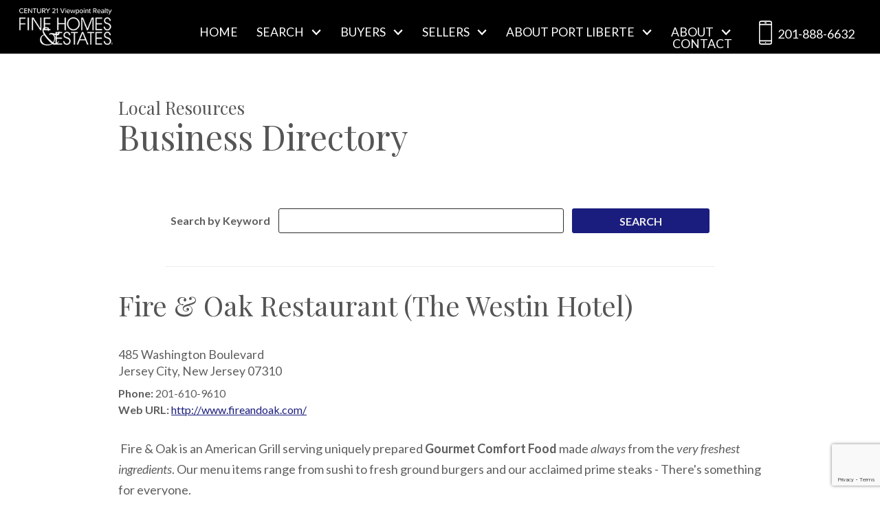

--- FILE ---
content_type: text/html; charset=UTF-8
request_url: https://www.portliberte.com/business-directory.php?a=18999
body_size: 13848
content:
<!DOCTYPE html>
<html lang="en">
<head>
            <link rel="preconnect" href="https://fonts.gstatic.com/" crossorigin>
        <link href="https://fonts.googleapis.com/css?family=Lato:400,400i,700,700i|Playfair+Display:400,700&display=swap" rel="stylesheet">
<link rel="stylesheet" href="https://www.portliberte.com/site.css" TYPE="text/css">
<link rel="stylesheet" href="https://www.portliberte.com/site.css?extra_css=business-directory" TYPE="text/css">

                <title>Port Liberte Business Directory Recommended and Preferred Partners Offered by Carla Vonbyrden  </title>
    <meta name="viewport" content="width=device-width, initial-scale=1">
    <link rel="apple-touch-icon" sizes="180x180" href="https://reappdata.global.ssl.fastly.net/site_data/jacobsferry/layouts/blue1-2/favicon/apple-touch-icon.png">
    <link rel="icon" type="image/png" sizes="192x192" href="https://reappdata.global.ssl.fastly.net/site_data/jacobsferry/layouts/blue1-2/favicon/android-chrome-192x192.png">
    <link rel="icon" type="image/png" sizes="512x512" href="https://reappdata.global.ssl.fastly.net/site_data/jacobsferry/layouts/blue1-2/favicon/android-chrome-512x512.png">
    <link rel="icon" type="image/png" sizes="32x32" href="https://reappdata.global.ssl.fastly.net/site_data/jacobsferry/layouts/blue1-2/favicon/favicon-32x32.png">
    <link rel="icon" type="image/png" sizes="32x32" href="https://reappdata.global.ssl.fastly.net/site_data/jacobsferry/layouts/blue1-2/favicon/favicon-32x32.png">
    <link rel="icon" type="image/png" sizes="16x16" href="https://reappdata.global.ssl.fastly.net/site_data/jacobsferry/layouts/blue1-2/favicon/favicon-16x16.png">
    <link rel="manifest" href="https://www.portliberte.com/site_data/jacobsferry/layouts/blue1-2/favicon/site.webmanifest">
    <link rel="mask-icon" href="https://reappdata.global.ssl.fastly.net/site_data/jacobsferry/layouts/blue1-2/favicon/safari-pinned-tab.svg" color="#212121">
    <meta name="msapplication-TileColor" content="#000000">
    <meta name="theme-color" content="#000000">
    <meta http-equiv="Content-Type" content="text/html;charset=utf-8">
<meta name="format-detection" content="telephone=no">
<meta http-equiv="x-ua-compatible" content="ie=edge">
	<meta name="description" content="Access contact information for the local  Port Liberte businesses that  Carla Vonbyrden  recommends. ">
    
      <!-- Global site tag (gtag.js) - Google Analytics -->
  <script async src="https://www.googletagmanager.com/gtag/js?id=G-ZFC4FEDKPJ"></script>


<script>
  window.dataLayer = window.dataLayer || [];
  function gtag(){
    dataLayer.push(arguments);
  }
  gtag('js', new Date());

    gtag('config', 'G-ZFC4FEDKPJ',
    {
      'cookie_flags': 'secure;samesite=none',
    }
  );
  
  
  function gtag_report_conversion(form_id, form_name) {
    gtag('event', 'conversion', {
      'event': 'conversion',
      'form_id': form_id,
      'form_name': form_name
    });
    return false;
  }

  </script>




<meta name="google-site-verification" content="AFswZ6EZAJUy9SGRe23z_3W4Oyj5s5wJxbkXTzFw1KQ" /><script type="text/javascript">
    (function(c,l,a,r,i,t,y){
        c[a]=c[a]||function(){(c[a].q=c[a].q||[]).push(arguments)};
        t=l.createElement(r);t.async=1;t.src="https://www.clarity.ms/tag/"+i;
        y=l.getElementsByTagName(r)[0];y.parentNode.insertBefore(t,y);
    })(window, document, "clarity", "script", "jjlifqv5fl");
</script><!-- Google Tag Manager -->
<script>(function(w,d,s,l,i){w[l]=w[l]||[];w[l].push({'gtm.start':
new Date().getTime(),event:'gtm.js'});var f=d.getElementsByTagName(s)[0],
j=d.createElement(s),dl=l!='dataLayer'?'&l='+l:'';j.async=true;j.src=
'https://www.googletagmanager.com/gtm.js?id='+i+dl;f.parentNode.insertBefore(j,f);
})(window,document,'script','dataLayer','GTM-KWT6P7K');</script>
<!-- End Google Tag Manager -->
<!-- Google Tag Manager -->
<script>(function(w,d,s,l,i){w[l]=w[l]||[];w[l].push({'gtm.start':
new Date().getTime(),event:'gtm.js'});var f=d.getElementsByTagName(s)[0],
j=d.createElement(s),dl=l!='dataLayer'?'&l='+l:'';j.async=true;j.src=
'https://www.googletagmanager.com/gtm.js?id='+i+dl;f.parentNode.insertBefore(j,f);
})(window,document,'script','dataLayer','GTM-KWT6P7K');</script>
<!-- End Google Tag Manager --><meta name="google-site-verification" content="AFswZ6EZAJUy9SGRe23z_3W4Oyj5s5wJxbkXTzFw1KQ" /><!-- Google tag (gtag.js) -->
<script async src="https://www.googletagmanager.com/gtag/js?id=G-ZFC4FEDKPJ"></script>
<script>
  window.dataLayer = window.dataLayer || [];
  function gtag(){dataLayer.push(arguments);}
  gtag('js', new Date());

  gtag('config', 'G-ZFC4FEDKPJ');
</script>
    </head>
<body id="business-directory" class="wide   ">
    <div id="divback" class="section-">
        <div class="top">
            <header class="header-main">
                                <a href="#main" class="dak-skip-to-main">Skip to main content</a>
                <div class="dak-container">
                    <a href="https://www.portliberte.com" class="logo">
                        <img 
                            loading="lazy" src="https://reappdata.global.ssl.fastly.net/site_data/jacobsferry/layouts/blue1-2/images/logo-c21-2018.png" 
                            alt="Century 21 Viewpoint Realty - Fine Homes &amp; Estates"
                        />
                    </a>
                    <div class="header-contact">
                        <nav class="dakMenu dakMenu_expanded" data-menushrink="992" aria-label="Main">
    <ul class="dakMenu__list">
                                                                        <li class="menu-1   menu_first  dakMenu__menuItem dakMenu__menuItem-home">
                <a href="https://www.portliberte.com"
                   >
                    Home
                </a>
                            </li>
                                                                                                                                                            <li class="menu-2 has-submenu     dakMenu__menuItem dakMenu__menuItem-search">
                <a href="https://www.portliberte.com/search"
                   >
                    Search
                </a>
                                    <button class="js-menu-button" aria-haspopup="true" aria-expanded="false" aria-label='Show submenu for "Search"'>
                        <span class="dakMenu__arrow" aria-hidden="true"></span>
                    </button>
                    <ul>
                                                    <li class="dakMenu__submenuItem dakMenu__submenuItem-search-all">
                                <a href="https://search.portliberte.com/search/results/port-liberte-listings"
                                   >
                                    Search All
                                </a>
                            </li>
                                                    <li class="dakMenu__submenuItem dakMenu__submenuItem-search-rentals">
                                <a href="https://www.portliberte.com/rentals"
                                   >
                                    Search Rentals
                                </a>
                            </li>
                                                    <li class="dakMenu__submenuItem dakMenu__submenuItem-our-recent-sales">
                                <a href="https://www.portliberte.com/sold-properties"
                                   >
                                    Our Recent Sales
                                </a>
                            </li>
                                            </ul>
                            </li>
                                                                                                                                                                                                                                                <li class="menu-3 has-submenu     dakMenu__menuItem dakMenu__menuItem-buyers">
                <a href="https://www.portliberte.com/buyers.php"
                   >
                    Buyers
                </a>
                                    <button class="js-menu-button" aria-haspopup="true" aria-expanded="false" aria-label='Show submenu for "Buyers"'>
                        <span class="dakMenu__arrow" aria-hidden="true"></span>
                    </button>
                    <ul>
                                                    <li class="dakMenu__submenuItem dakMenu__submenuItem-buyers">
                                <a href="https://www.portliberte.com/buyers.php"
                                   >
                                    Buyers
                                </a>
                            </li>
                                                    <li class="dakMenu__submenuItem dakMenu__submenuItem-see-new-listings-first">
                                <a href="https://www.portliberte.com/instant-alerts"
                                   >
                                    See New Listings First
                                </a>
                            </li>
                                                    <li class="dakMenu__submenuItem dakMenu__submenuItem-search-rentals">
                                <a href="https://search.portliberte.com/search/results/port-liberte-rentals"
                                   >
                                    Search Rentals
                                </a>
                            </li>
                                                    <li class="dakMenu__submenuItem dakMenu__submenuItem-mortgage-calculator">
                                <a href="https://www.portliberte.com/mortgage.php"
                                   >
                                    Mortgage Calculator
                                </a>
                            </li>
                                                    <li class="dakMenu__submenuItem dakMenu__submenuItem-new-york-view-homes">
                                <a href="https://www.portliberte.com/new-york-view"
                                   >
                                    New York View Homes
                                </a>
                            </li>
                                                    <li class="dakMenu__submenuItem dakMenu__submenuItem-river-view-homes">
                                <a href="https://www.portliberte.com/river-view-homes"
                                   >
                                    River View Homes
                                </a>
                            </li>
                                            </ul>
                            </li>
                                                                                                                                                                                                                                                                            <li class="menu-4 has-submenu     dakMenu__menuItem dakMenu__menuItem-sellers">
                <a href="https://www.portliberte.com/sellers.php"
                   >
                    Sellers
                </a>
                                    <button class="js-menu-button" aria-haspopup="true" aria-expanded="false" aria-label='Show submenu for "Sellers"'>
                        <span class="dakMenu__arrow" aria-hidden="true"></span>
                    </button>
                    <ul>
                                                    <li class="dakMenu__submenuItem dakMenu__submenuItem-sellers">
                                <a href="https://www.portliberte.com/sellers.php"
                                   >
                                    Sellers
                                </a>
                            </li>
                                                    <li class="dakMenu__submenuItem dakMenu__submenuItem-learn-the-value-of-your-property">
                                <a href="https://www.portliberte.com/form-cma.php"
                                   >
                                    Learn the Value of Your Property
                                </a>
                            </li>
                                                    <li class="dakMenu__submenuItem dakMenu__submenuItem-neighborhood-sold-report">
                                <a href="https://www.portliberte.com/form-neighborhood-sold-report.php"
                                   >
                                    Neighborhood Sold Report
                                </a>
                            </li>
                                                    <li class="dakMenu__submenuItem dakMenu__submenuItem-timeline-for-selling-a-home">
                                <a href="https://www.portliberte.com/home-selling-timeline"
                                   >
                                    Timeline for Selling a Home
                                </a>
                            </li>
                                                    <li class="dakMenu__submenuItem dakMenu__submenuItem-list-your-property-with-carla-von-byrden">
                                <a href="https://www.portliberte.com/form-list-your-home.php"
                                   >
                                    List Your Property with Carla Von Byrden
                                </a>
                            </li>
                                                    <li class="dakMenu__submenuItem dakMenu__submenuItem-sold-properties">
                                <a href="https://www.portliberte.com/sold-property.php"
                                   >
                                    Sold Properties
                                </a>
                            </li>
                                                    <li class="dakMenu__submenuItem dakMenu__submenuItem-downsizing-">
                                <a href="https://www.portliberte.com/downsizing"
                                   target="_blank" rel="noopener">
                                    Downsizing 
                                </a>
                            </li>
                                            </ul>
                            </li>
                                                                                                                                                                                                                                                                                                                                                                                                                        <li class="menu-5 has-submenu     dakMenu__menuItem dakMenu__menuItem-about-port-liberte">
                <a href="https://www.portliberte.com/community-guide"
                   >
                    About Port Liberte
                </a>
                                    <button class="js-menu-button" aria-haspopup="true" aria-expanded="false" aria-label='Show submenu for "About Port Liberte"'>
                        <span class="dakMenu__arrow" aria-hidden="true"></span>
                    </button>
                    <ul>
                                                    <li class="dakMenu__submenuItem dakMenu__submenuItem-hoa-and-utilities">
                                <a href="https://www.portliberte.com/business-directory.php?cat=4293"
                                   >
                                    HOA and Utilities
                                </a>
                            </li>
                                                    <li class="dakMenu__submenuItem dakMenu__submenuItem-school-guide">
                                <a href="https://www.portliberte.com/school-guide"
                                   >
                                    School Guide
                                </a>
                            </li>
                                                    <li class="dakMenu__submenuItem dakMenu__submenuItem-condos">
                                <a href="https://www.portliberte.com/property-list.php?p_property_type=2&results=View+Results"
                                   >
                                    Condos
                                </a>
                            </li>
                                                    <li class="dakMenu__submenuItem dakMenu__submenuItem-transportation">
                                <a href="https://www.portliberte.com/commuting"
                                   >
                                    Transportation
                                </a>
                            </li>
                                                    <li class="dakMenu__submenuItem dakMenu__submenuItem-floorplans">
                                <a href="https://www.portliberte.com/port-liberte-floorplans"
                                   >
                                    Floorplans
                                </a>
                            </li>
                                                    <li class="dakMenu__submenuItem dakMenu__submenuItem-fabulous-photos">
                                <a href="https://www.portliberte.com/community-photos"
                                   >
                                    Fabulous Photos
                                </a>
                            </li>
                                                    <li class="dakMenu__submenuItem dakMenu__submenuItem-restaurants">
                                <a href="https://www.portliberte.com/business-directory.php?cat=4299"
                                   >
                                    Restaurants
                                </a>
                            </li>
                                                    <li class="dakMenu__submenuItem dakMenu__submenuItem-carlas-local-guide">
                                <a href="https://www.portliberte.com/business-category.php"
                                   >
                                    Carla's Local Guide
                                </a>
                            </li>
                                                    <li class="dakMenu__submenuItem dakMenu__submenuItem-elementary---middle-schools">
                                <a href="https://www.portliberte.com/business-directory.php?cat=4309"
                                   >
                                    Elementary - Middle Schools
                                </a>
                            </li>
                                                    <li class="dakMenu__submenuItem dakMenu__submenuItem-nursery/pre-k">
                                <a href="https://www.portliberte.com/business-directory.php?cat=4308"
                                   >
                                    Nursery/Pre-K
                                </a>
                            </li>
                                                    <li class="dakMenu__submenuItem dakMenu__submenuItem-high-schools">
                                <a href="https://www.portliberte.com/business-directory.php?cat=4310"
                                   >
                                    High Schools
                                </a>
                            </li>
                                                    <li class="dakMenu__submenuItem dakMenu__submenuItem-jersey-city-events">
                                <a href="https://www.portliberte.com/area-events"
                                   >
                                    Jersey City Events
                                </a>
                            </li>
                                            </ul>
                            </li>
                                                                                                                                <li class="menu-6 has-submenu     dakMenu__menuItem dakMenu__menuItem-about">
                <a href="https://www.portliberte.com/meet-Carla"
                   >
                    About
                </a>
                                    <button class="js-menu-button" aria-haspopup="true" aria-expanded="false" aria-label='Show submenu for "About"'>
                        <span class="dakMenu__arrow" aria-hidden="true"></span>
                    </button>
                    <ul>
                                                    <li class="dakMenu__submenuItem dakMenu__submenuItem-meet-the-team">
                                <a href="https://www.portliberte.com/staff.php"
                                   >
                                    Meet the Team
                                </a>
                            </li>
                                                    <li class="dakMenu__submenuItem dakMenu__submenuItem-reviews">
                                <a href="https://www.portliberte.com/testimonial.php"
                                   >
                                    Reviews
                                </a>
                            </li>
                                            </ul>
                            </li>
                                                                        <li class="menu-7    menu_last dakMenu__menuItem dakMenu__menuItem-contact">
                <a href="https://www.portliberte.com/contact.php"
                   >
                    Contact
                </a>
                            </li>
            </ul>
</nav>
                                                    <div class="phones">
                                <a href="tel:201-888-6632" class="phone"><span><img loading="lazy" src="https://www.portliberte.com/icons/base/mobile/ffffff" width="35" height="35" alt="Open menu"></span>201-888-6632</a>

                            </div>
                                            </div>
                    <div class="header-locations">
                        <a href="https://www.google.com/maps/place/20+Chapel+Ave,+Jersey+City,+NJ+07305/@40.6960237,-74.086086,17.71z/data=!4m13!1m7!3m6!1s0x89c25104240bad75:0x52593950875eb69c!2s20+Chapel+Ave,+Jersey+City,+NJ+07305!3b1!8m2!3d40.6957192!4d-74.0851975!3m4!1s0x89c25104240bad75:0x52593950875eb69c!8m2!3d40.6957192!4d-74.0851975" class="mobile-location js-handle-map" target="_blank"><span><img loading="lazy" src="https://www.portliberte.com/icons/base/location-pin/ffffff" width="35" height="35" alt="Our locations"></span>20 Chapel Avenue<br />Jersey City, NJ 07305<br />@Port Liberte</a>

                    </div>
                    <div class="mobile-contact">
                        <div class="js-list">
                            <button 
                                aria-controls="location-dropdown" 
                                aria-expanded="false" 
                                class="js-list-btn mobile-location location-click js-list-btn"
                            >
                                <img loading="lazy" src="https://www.portliberte.com/icons/base/location-pin/ffffff" width="35" height="35" alt="">
                                <span class="sr-only">Our Locations</span>
                            </button>
                            <div class="locations-box" id="location-dropdown" hidden data-type="dropdown">
                                <span>
                                    <img loading="lazy" src="https://www.portliberte.com/icons/base/location-pin/ffffff" width="35" height="35" alt="Our locations">
                                    Locations
                                </span>
                                <p>
                                    <a href="https://www.google.com/maps/place/20+Chapel+Ave,+Jersey+City,+NJ+07305/@40.6960237,-74.086086,17.71z/data=!4m13!1m7!3m6!1s0x89c25104240bad75:0x52593950875eb69c!2s20+Chapel+Ave,+Jersey+City,+NJ+07305!3b1!8m2!3d40.6957192!4d-74.0851975!3m4!1s0x89c25104240bad75:0x52593950875eb69c!8m2!3d40.6957192!4d-74.0851975" class="js-handle-map" target="_blank">20 Chapel Avenue<br />Jersey City, NJ 07305<br />@Port Liberte</a>
                                </p>
                            </div>
                        </div>     
                                                    <a href="tel:201-888-6632" class="mobile-phone">
                                <span>
                                    <img loading="lazy" src="https://www.portliberte.com/icons/base/mobile/ffffff" width="35" height="35" alt="">
                                </span>
                            </a>
                                                <nav class="dakMenu dakMenu_collapsed" data-menushrink="992" aria-label="Main">
    <button id="dak-main-menu-open" class="dakMenu__toggle" aria-expanded="false" aria-controls="dak-main-menu" aria-label="Open main menu">
        <span class="sr-only">Open main menu</span>
        <span class="dakMenu__toggleicon" aria-hidden="true"></span>
    </button>
    <ul class="dakMenu__list" id="dak-main-menu">
                                                                        <li class="menu-1
                         menu_first  dakMenu__menuItem-home dakMenu__menuItem">
                <a href="https://www.portliberte.com"
                   >
                    Home
                </a>
                            </li>
                                                                                                                                                            <li class="menu-2
                       has-submenu     dakMenu__menuItem-search dakMenu__menuItem">
                <a href="https://www.portliberte.com/search"
                   >
                    Search
                </a>
                                    <ul>
                                                    <li class="dakMenu__submenuItem dakMenu__submenuItem-search-all">
                                <a href="https://search.portliberte.com/search/results/port-liberte-listings"
                                   >
                                    Search All
                                </a>
                            </li>
                                                    <li class="dakMenu__submenuItem dakMenu__submenuItem-search-rentals">
                                <a href="https://www.portliberte.com/rentals"
                                   >
                                    Search Rentals
                                </a>
                            </li>
                                                    <li class="dakMenu__submenuItem dakMenu__submenuItem-our-recent-sales">
                                <a href="https://www.portliberte.com/sold-properties"
                                   >
                                    Our Recent Sales
                                </a>
                            </li>
                                            </ul>
                            </li>
                                                                                                                                                                                                                                                <li class="menu-3
                       has-submenu     dakMenu__menuItem-buyers dakMenu__menuItem">
                <a href="https://www.portliberte.com/buyers.php"
                   >
                    Buyers
                </a>
                                    <ul>
                                                    <li class="dakMenu__submenuItem dakMenu__submenuItem-buyers">
                                <a href="https://www.portliberte.com/buyers.php"
                                   >
                                    Buyers
                                </a>
                            </li>
                                                    <li class="dakMenu__submenuItem dakMenu__submenuItem-see-new-listings-first">
                                <a href="https://www.portliberte.com/instant-alerts"
                                   >
                                    See New Listings First
                                </a>
                            </li>
                                                    <li class="dakMenu__submenuItem dakMenu__submenuItem-search-rentals">
                                <a href="https://search.portliberte.com/search/results/port-liberte-rentals"
                                   >
                                    Search Rentals
                                </a>
                            </li>
                                                    <li class="dakMenu__submenuItem dakMenu__submenuItem-mortgage-calculator">
                                <a href="https://www.portliberte.com/mortgage.php"
                                   >
                                    Mortgage Calculator
                                </a>
                            </li>
                                                    <li class="dakMenu__submenuItem dakMenu__submenuItem-new-york-view-homes">
                                <a href="https://www.portliberte.com/new-york-view"
                                   >
                                    New York View Homes
                                </a>
                            </li>
                                                    <li class="dakMenu__submenuItem dakMenu__submenuItem-river-view-homes">
                                <a href="https://www.portliberte.com/river-view-homes"
                                   >
                                    River View Homes
                                </a>
                            </li>
                                            </ul>
                            </li>
                                                                                                                                                                                                                                                                            <li class="menu-4
                       has-submenu     dakMenu__menuItem-sellers dakMenu__menuItem">
                <a href="https://www.portliberte.com/sellers.php"
                   >
                    Sellers
                </a>
                                    <ul>
                                                    <li class="dakMenu__submenuItem dakMenu__submenuItem-sellers">
                                <a href="https://www.portliberte.com/sellers.php"
                                   >
                                    Sellers
                                </a>
                            </li>
                                                    <li class="dakMenu__submenuItem dakMenu__submenuItem-learn-the-value-of-your-property">
                                <a href="https://www.portliberte.com/form-cma.php"
                                   >
                                    Learn the Value of Your Property
                                </a>
                            </li>
                                                    <li class="dakMenu__submenuItem dakMenu__submenuItem-neighborhood-sold-report">
                                <a href="https://www.portliberte.com/form-neighborhood-sold-report.php"
                                   >
                                    Neighborhood Sold Report
                                </a>
                            </li>
                                                    <li class="dakMenu__submenuItem dakMenu__submenuItem-timeline-for-selling-a-home">
                                <a href="https://www.portliberte.com/home-selling-timeline"
                                   >
                                    Timeline for Selling a Home
                                </a>
                            </li>
                                                    <li class="dakMenu__submenuItem dakMenu__submenuItem-list-your-property-with-carla-von-byrden">
                                <a href="https://www.portliberte.com/form-list-your-home.php"
                                   >
                                    List Your Property with Carla Von Byrden
                                </a>
                            </li>
                                                    <li class="dakMenu__submenuItem dakMenu__submenuItem-sold-properties">
                                <a href="https://www.portliberte.com/sold-property.php"
                                   >
                                    Sold Properties
                                </a>
                            </li>
                                                    <li class="dakMenu__submenuItem dakMenu__submenuItem-downsizing-">
                                <a href="https://www.portliberte.com/downsizing"
                                   target="_blank" rel="noopener">
                                    Downsizing 
                                </a>
                            </li>
                                            </ul>
                            </li>
                                                                                                                                                                                                                                                                                                                                                                                                                        <li class="menu-5
                       has-submenu     dakMenu__menuItem-about-port-liberte dakMenu__menuItem">
                <a href="https://www.portliberte.com/community-guide"
                   >
                    About Port Liberte
                </a>
                                    <ul>
                                                    <li class="dakMenu__submenuItem dakMenu__submenuItem-hoa-and-utilities">
                                <a href="https://www.portliberte.com/business-directory.php?cat=4293"
                                   >
                                    HOA and Utilities
                                </a>
                            </li>
                                                    <li class="dakMenu__submenuItem dakMenu__submenuItem-school-guide">
                                <a href="https://www.portliberte.com/school-guide"
                                   >
                                    School Guide
                                </a>
                            </li>
                                                    <li class="dakMenu__submenuItem dakMenu__submenuItem-condos">
                                <a href="https://www.portliberte.com/property-list.php?p_property_type=2&results=View+Results"
                                   >
                                    Condos
                                </a>
                            </li>
                                                    <li class="dakMenu__submenuItem dakMenu__submenuItem-transportation">
                                <a href="https://www.portliberte.com/commuting"
                                   >
                                    Transportation
                                </a>
                            </li>
                                                    <li class="dakMenu__submenuItem dakMenu__submenuItem-floorplans">
                                <a href="https://www.portliberte.com/port-liberte-floorplans"
                                   >
                                    Floorplans
                                </a>
                            </li>
                                                    <li class="dakMenu__submenuItem dakMenu__submenuItem-fabulous-photos">
                                <a href="https://www.portliberte.com/community-photos"
                                   >
                                    Fabulous Photos
                                </a>
                            </li>
                                                    <li class="dakMenu__submenuItem dakMenu__submenuItem-restaurants">
                                <a href="https://www.portliberte.com/business-directory.php?cat=4299"
                                   >
                                    Restaurants
                                </a>
                            </li>
                                                    <li class="dakMenu__submenuItem dakMenu__submenuItem-carlas-local-guide">
                                <a href="https://www.portliberte.com/business-category.php"
                                   >
                                    Carla's Local Guide
                                </a>
                            </li>
                                                    <li class="dakMenu__submenuItem dakMenu__submenuItem-elementary---middle-schools">
                                <a href="https://www.portliberte.com/business-directory.php?cat=4309"
                                   >
                                    Elementary - Middle Schools
                                </a>
                            </li>
                                                    <li class="dakMenu__submenuItem dakMenu__submenuItem-nursery/pre-k">
                                <a href="https://www.portliberte.com/business-directory.php?cat=4308"
                                   >
                                    Nursery/Pre-K
                                </a>
                            </li>
                                                    <li class="dakMenu__submenuItem dakMenu__submenuItem-high-schools">
                                <a href="https://www.portliberte.com/business-directory.php?cat=4310"
                                   >
                                    High Schools
                                </a>
                            </li>
                                                    <li class="dakMenu__submenuItem dakMenu__submenuItem-jersey-city-events">
                                <a href="https://www.portliberte.com/area-events"
                                   >
                                    Jersey City Events
                                </a>
                            </li>
                                            </ul>
                            </li>
                                                                                                                                <li class="menu-6
                       has-submenu     dakMenu__menuItem-about dakMenu__menuItem">
                <a href="https://www.portliberte.com/meet-Carla"
                   >
                    About
                </a>
                                    <ul>
                                                    <li class="dakMenu__submenuItem dakMenu__submenuItem-meet-the-team">
                                <a href="https://www.portliberte.com/staff.php"
                                   >
                                    Meet the Team
                                </a>
                            </li>
                                                    <li class="dakMenu__submenuItem dakMenu__submenuItem-reviews">
                                <a href="https://www.portliberte.com/testimonial.php"
                                   >
                                    Reviews
                                </a>
                            </li>
                                            </ul>
                            </li>
                                                                        <li class="menu-7
                          menu_last dakMenu__menuItem-contact dakMenu__menuItem">
                <a href="https://www.portliberte.com/contact.php"
                   >
                    Contact
                </a>
                            </li>
                <li class="dakMenu__button">
            <button id="dak-main-menu-close" class="dakMenu__close" aria-expanded="false" aria-controls="dak-main-menu" aria-label="Close main menu">
                <span class="sr-only">Close main menu</span>
                <span class="dakMenu__buttonicon" aria-hidden="true"></span>
            </button>
        </li>
    </ul>
    <div class="dakMenu__overlay"></div>
</nav>
                    </div>
                </div>
            </header>
            <div id="intro" tabindex="-1">
                                                                            </div>
        </div> <!--end top-->

        <main role="main" id="main" tabindex="-1">
            
                                    
            <div id="root">
                <div class="inner-content">
                                        <div id="primary-column" class="primary-column" data-role="page">
                        <div class="content-pad" data-role="content">
                                                                        <h2 class="section">Local Resources</h2>                                                            <h1 class="page">Business Directory</h1>
                                                                                <div id="content_body" class="content_body">
                                
                                                            </div>
                            <div id="system_body">
                                <div id="d5_module" class=" d5m_width_920"><div id="d5business-wrap">

    <div id="d5business-search">
        <form name="search" class="reset-forms" action="business-directory.php" method="get">
            <label for="searsdsdch">Search by Keyword</label>
            <input type="text" id="searsdsdch" name="search" value="" class="search">
            <input id="submit" type="submit" class="form-btn" value="Search" name="submit">
        </form>
    </div>
            <div id="d5business-category">
                            <h2 class="d5business-header">Fire & Oak Restaurant (The Westin Hotel)</h2>
                <div id="d5business-info">
                    
                    <div class="d5business-summary">
                        <div class="d5business-ind-address">485 Washington Boulevard<br/>Jersey City, New Jersey 07310<br/></div>
                        
                                                    <div class="d5business-phone"><span class="d5business-info-label">Phone:</span> 201-610-9610</div>
                        
                        
                        
                        
                                                    <div class="d5business-web-url">
                                                                <span class="d5business-info-label">Web URL:</span> <a href="http://www.fireandoak.com/" target="_blank" rel="noopener">http://www.fireandoak.com/</a>
                                                            </div>
                                            </div>

                    <div class="d5business-description">
                        <p class="lead"><span> </span>Fire &amp; Oak is an American Grill serving uniquely prepared<span> </span><b>Gourmet Comfort Food</b><span> </span>made<span> </span><i>always</i><span> </span>from the<span> </span><i>very freshest ingredients</i>. Our menu items range from sushi to fresh ground burgers and our acclaimed prime steaks - There's something for everyone.</p>
<p class="lead">  Our attentive &amp; knowledgeable wait staff and a well executed menu make Fire &amp; Oak the go to spot for Business and Social gatherings. We offer private and semi-private rooms for every size and type of occasion or meeting.</p>
                    </div>
                </div>
                        <p class="clear d5business-return">
                <a href="/business-category.php">&laquo; Return to Directory</a>
            </p>
        </div>
    </div></div>
                            </div>
                            <div id="options_body">
                                
                            </div>
                                            </div>                    </div>                                                            <div class="clear"></div>
                </div>            </div>                        <div class="clear"></div>
        </main>

        <footer class="b-section footer-main">
            <div class="dak-container c-padder_tall c-content_1250">
                <nav class='d5-nav-footer' aria-label='Footer'>
    <ul class='footer-menu'>
                    <li class="footer-menu-home">
                                <a href="https://www.portliberte.com" >Home</a>
            </li>
                    <li class="footer-menu-search">
                                <a href="https://www.portliberte.com/search" >Search</a>
            </li>
                    <li class="footer-menu-buyers">
                                <a href="https://www.portliberte.com/buyers.php" >Buyers</a>
            </li>
                    <li class="footer-menu-sellers">
                                <a href="https://www.portliberte.com/sellers.php" >Sellers</a>
            </li>
                    <li class="footer-menu-about-port-liberte">
                                <a href="https://www.portliberte.com/community-guide" >About Port Liberte</a>
            </li>
                    <li class="footer-menu-about">
                                <a href="https://www.portliberte.com/meet-Carla" >About</a>
            </li>
                    <li class="footer-menu-contact">
                                <a href="https://www.portliberte.com/contact.php" >Contact</a>
            </li>
            </ul>
</nav>
                    <div class="social_widget">
        <ul class="agent_social agent_social--margin-12">
                            <li class="social-Facebook staff_widget--social-Facebook">
                    <a 
                        target="_blank" 
                        rel="noopener nofollow" 
                        href="http://facebook.com"
                        aria-label="Connect on Facebook"
                    >
                        <svg focusable="false" aria-hidden="true" xmlns="http://www.w3.org/2000/svg" viewBox="0 0 160 160" width="24" height="24">
    <path id="Exclusion_1" data-name="Exclusion 1" d="M82.805,160H82.8l-53.711-.006A29.12,29.12,0,0,1,0,130.907V29.092A29.123,29.123,0,0,1,29.088,0H130.907A29.126,29.126,0,0,1,160,29.092V130.907a29.123,29.123,0,0,1-29.093,29.087H102.784V98.423h24.853V78.45H102.784V60.36a13.049,13.049,0,0,1,13.035-13.034h11.819V27.348H111.547a28.773,28.773,0,0,0-28.741,28.74V78.45H57.952V98.423H82.805V160Z" fill="#ffffff"/>
</svg>
                    </a>
                </li>
                            <li class="social-Twitter staff_widget--social-Twitter">
                    <a 
                        target="_blank" 
                        rel="noopener nofollow" 
                        href="http://twitter.com"
                        aria-label="Connect on Twitter"
                    >
                        <svg focusable="false" aria-hidden="true" xmlns="http://www.w3.org/2000/svg" viewBox="0 0 160 160" width="24" height="24">
    <path id="Exclusion_2" data-name="Exclusion 2" d="M129.943,160H30.058A30.092,30.092,0,0,1,0,129.941V30.059A30.092,30.092,0,0,1,30.058,0h99.885A30.092,30.092,0,0,1,160,30.059v99.883A30.092,30.092,0,0,1,129.943,160ZM33.625,37.579c2.976,4.187,30.117,42.373,33.87,47.659-1.2,1.282-7.064,7.41-13.855,14.506C44.658,109.13,34.476,119.769,32,122.421l12.484-.005c5.235-5.489,16.068-16.838,23.834-24.975l4.206-4.407c1.338,1.923,3.824,5.272,6.7,9.149,4.554,6.133,10.221,13.765,14.682,20.227H128c-2.34-3.291-8.987-12.14-16.024-21.507-8.36-11.128-17-22.63-20.566-27.65l17.472-18.308,12.4-12.99,4.173-4.371c-.971-.005-12.364-.005-12.479-.005-1.65,1.733-21.475,22.508-26.337,27.6-1.249-1.769-6.2-8.7-10.983-15.4l-.014-.029,0,0c-4.375-6.125-8.507-11.91-8.686-12.177Zm77.088,75.888H98.991c-.2-.281-3.831-5.283-8.856-12.2l-.072-.1C77.237,83.5,53.382,50.635,50.555,46.656H62.544c1.177,1.655,6.437,8.931,13.1,18.143l.058.081c12.057,16.677,28.569,39.516,35.008,48.578Z" transform="translate(0 0)" fill="#ffffff"/>
</svg>

                    </a>
                </li>
                            <li class="social-Google+ staff_widget--social-Google+">
                    <a 
                        target="_blank" 
                        rel="noopener nofollow" 
                        href="http://google.com"
                        aria-label="Connect on Google+"
                    >
                        <?xml version="1.0" encoding="utf-8"?><svg focusable="false" aria-hidden="true" xmlns="http://www.w3.org/2000/svg" width="24" height="24" viewBox="0 0 160 160">
    <path id="Path_852" data-name="Path 852" d="M238.778,143.515a79.376,79.376,0,0,1-26.625,59.394l-24.423-19a49.551,49.551,0,0,0,18.6-25.34H159.451V128.009h77.813a79.764,79.764,0,0,1,1.514,15.506" transform="translate(-78.744 -62.268)" fill="#ffffff"/>
    <path id="Path_853" data-name="Path 853" d="M141.393,234.982A79.575,79.575,0,0,1,17.84,212.235L41.886,192.2a49.455,49.455,0,0,0,75.085,23.789Z" transform="translate(-7.984 -94.34)" fill="#ffffff"/>
    <path id="Path_854" data-name="Path 854" d="M141.77,19.964l-21.5,21.245A49.451,49.451,0,0,0,43.09,61.336L19.035,41.771A79.574,79.574,0,0,1,141.77,19.964" transform="translate(-8.581 1.695)" fill="#ffffff"/>
    <path id="Path_855" data-name="Path 855" d="M30.113,121.27a49.339,49.339,0,0,0,2.858,16.607L8.926,157.917a79.7,79.7,0,0,1,.6-74.428l24.055,19.564a49.25,49.25,0,0,0-3.465,18.216" transform="translate(0.93 -40.023)" fill="#ffffff"/>
</svg>
                    </a>
                </li>
                            <li class="social-Instagram staff_widget--social-Instagram">
                    <a 
                        target="_blank" 
                        rel="noopener nofollow" 
                        href="http://instagram.com"
                        aria-label="Connect on Instagram"
                    >
                        <?xml version="1.0" encoding="utf-8"?><svg focusable="false" aria-hidden="true" xmlns="http://www.w3.org/2000/svg" width="24" height="24" viewBox="0 0 160 160">
    <path d="M80 0C58.3 0 55.5.1 47 .5S32.7 2.2 27.6 4.2a39.2 39.2 0 0 0-14.2 9.2 39.2 39.2 0 0 0-9.2 14.2C2.2 32.7.9 38.5.5 47S0 58.3 0 80s.1 24.5.5 33 1.7 14.3 3.7 19.4a39.2 39.2 0 0 0 9.2 14.2 39.2 39.2 0 0 0 14.2 9.2c5.1 2 10.9 3.3 19.4 3.7s11.3.5 33 .5 24.5-.1 33-.5 14.3-1.7 19.4-3.7a40.9 40.9 0 0 0 23.4-23.4c2-5.1 3.3-10.9 3.7-19.4s.5-11.3.5-33-.1-24.5-.5-33-1.7-14.3-3.7-19.4a39.2 39.2 0 0 0-9.2-14.2 39.2 39.2 0 0 0-14.2-9.2c-5.1-2-10.9-3.3-19.4-3.7S101.7 0 80 0zm0 14.4c21.4 0 23.9.1 32.3.5s12 1.7 14.9 2.8a24.8 24.8 0 0 1 9.2 6 24.8 24.8 0 0 1 6 9.2c1.1 2.8 2.4 7.1 2.8 14.9s.5 11 .5 32.3-.1 23.9-.5 32.3-1.7 12-2.8 14.9a26.5 26.5 0 0 1-15.2 15.2c-2.8 1.1-7.1 2.4-14.9 2.8s-11 .5-32.3.5-23.9-.1-32.3-.5-12-1.7-14.9-2.8a24.8 24.8 0 0 1-9.2-6 24.8 24.8 0 0 1-6-9.2c-1.1-2.8-2.4-7.1-2.8-14.9s-.5-11-.5-32.3.1-23.9.5-32.3 1.7-12 2.8-14.9a24.8 24.8 0 0 1 6-9.2 24.8 24.8 0 0 1 9.2-6c2.8-1.1 7.1-2.4 14.9-2.8s11-.5 32.3-.5" fill="#ffffff"/><path d="M80 106.7A26.7 26.7 0 1 1 106.7 80 26.7 26.7 0 0 1 80 106.7zM80 39a41.1 41.1 0 1 0 41.1 41A41.1 41.1 0 0 0 80 38.9zm52.3-1.7a9.6 9.6 0 1 1-9.6-9.6 9.6 9.6 0 0 1 9.6 9.6z" fill="#ffffff"/>
</svg>

                    </a>
                </li>
                            <li class="social-Pinterest staff_widget--social-Pinterest">
                    <a 
                        target="_blank" 
                        rel="noopener nofollow" 
                        href="http://pinterest.com"
                        aria-label="Connect on Pinterest"
                    >
                        <?xml version="1.0" encoding="utf-8"?><svg focusable="false" aria-hidden="true" xmlns="http://www.w3.org/2000/svg" width="24" height="24" viewBox="0 0 158 156.7">
    <path id="Path_858" data-name="Path 858" d="M48.214,91.24c-3.993-.321-10.257-3.569-13.332-6.563-9.4-9.146-9.085-26.094-4.289-37.152A45.253,45.253,0,0,1,35.8,38.672a50.573,50.573,0,0,1,5.352-5.978l4.673-3.91c1.284-.861,1.7-1.3,3.31-2.313,1.171-.74,2.349-1.377,3.617-2.111a56.536,56.536,0,0,1,16.91-5.824A72.25,72.25,0,0,1,90.89,18.2a54.818,54.818,0,0,1,26.623,10.342,40.125,40.125,0,0,1,7.176,7.021c.428.581.842,1.035,1.233,1.62.356.531.762,1.1,1.141,1.716,8.262,13.375,6.928,32.715,1.013,45.965-2.468,5.53-3.529,6.614-6.332,10.585-.417.592-.871,1.037-1.281,1.578a47.313,47.313,0,0,1-4.243,4.231,11.085,11.085,0,0,1-1.59,1.27c-.306.2-.492.393-.782.6a37.063,37.063,0,0,1-28.123,6.515c-6.895-1.259-13.051-7.26-15.067-7.663a135.061,135.061,0,0,1-6.9,24.86,53.583,53.583,0,0,1-4.871,9.083c-.276.4-.56.751-.841,1.165-.246.362-.583.778-.825,1.083l-2.886,3.149c-.952.892-3.211,3.121-4.416,3.662-.751-1.354-1.025-10.827-1-12.961.207-18.342,6.459-34.658,10.8-52.082.886-3.558.517-1.665-.9-5.295-2.9-7.444-1.015-18.3,3.435-23.446a11.615,11.615,0,0,1,2.538-2.753,13.123,13.123,0,0,1,4.6-2.4c4.7-1.29,10.653.488,12.895,3.979,1.645,2.561,1.724,5.619,1.3,8.641a63.364,63.364,0,0,1-2.954,11.081c-1.838,5.491-6.418,16.62-3.185,22.4,1.6,2.855,4.77,4.5,9.067,5.041a18.8,18.8,0,0,0,14.762-4.345l1.819-1.68c8.572-9.04,12.082-23.6,10.493-36.132a33.328,33.328,0,0,0-3.13-10.8,21.894,21.894,0,0,0-6.373-7.7c-13.441-11-34.2-8.756-47.4,1.5C49.6,43.52,44.6,50.363,42.962,59.413c-.661,3.661-.839,9.122.595,12.394a15.55,15.55,0,0,0,1.268,2.221c.253.392.451.64.69,1.005s.507.627.794,1l3.345,3.754c.4.373.681.324.631,1.1A79.978,79.978,0,0,1,48.214,91.24M0,28.191v101.4a26.086,26.086,0,0,0,.9,6.165,23.961,23.961,0,0,0,.827,2.657,27.326,27.326,0,0,0,2.285,4.794,29.892,29.892,0,0,0,10.707,10.585,29.351,29.351,0,0,0,13.873,3.992H131.413a29.3,29.3,0,0,0,10.257-2.193,31.149,31.149,0,0,0,5.759-3.156,30.041,30.041,0,0,0,8.523-9.163A28.355,28.355,0,0,0,160,129.594V28.191a28.211,28.211,0,0,0-1.722-8.821c-.15-.392-.343-.906-.5-1.293-.194-.475-.369-.755-.565-1.231a7.8,7.8,0,0,0-.564-1.128,30.3,30.3,0,0,0-3.61-5.277l-2.612-2.683c-.366-.363-.584-.513-.959-.843a29.875,29.875,0,0,0-5.34-3.57l-2.381-1.123A29.373,29.373,0,0,0,131.413,0H28.587a29.329,29.329,0,0,0-8.946,1.7c-.4.147-.919.338-1.312.493L14.78,3.952A29.412,29.412,0,0,0,9.626,7.706L7.012,10.387c-.595.658-1.057,1.3-1.589,2.009A29.079,29.079,0,0,0,.9,22.027,26.081,26.081,0,0,0,0,28.191" transform="translate(0 0)" fill="#ffffff" fill-rule="evenodd"/>
</svg>

                    </a>
                </li>
                            <li class="social-LinkedIn staff_widget--social-LinkedIn">
                    <a 
                        target="_blank" 
                        rel="noopener nofollow" 
                        href="https://www.linkedin.com/in/carla-von-byrden-852b179/"
                        aria-label="Connect on LinkedIn"
                    >
                        <?xml version="1.0" encoding="utf-8"?><svg focusable="false" aria-hidden="true" xmlns="http://www.w3.org/2000/svg" width="24" height="24" viewBox="0 0 159.6 159.6">
    <path id="Exclusion_3" data-name="Exclusion 3" d="M130.909,160H29.09A29.123,29.123,0,0,1,0,130.909V29.09A29.123,29.123,0,0,1,29.09,0H130.909A29.123,29.123,0,0,1,160,29.09V130.909A29.123,29.123,0,0,1,130.909,160ZM95.618,77.331a12.208,12.208,0,0,1,12.2,12.192v35.055h19.05V89.522c0-6.675,0-16.762-7.621-22.858a24.355,24.355,0,0,0-15.329-5.48A25.016,25.016,0,0,0,96,62.473c-6.787,2.264-12.518,8.042-12.576,8.1V62.094H64.377v62.483h19.05V89.522A12.205,12.205,0,0,1,95.618,77.331ZM33.135,62.094v62.483h19.05V62.094Zm9.909-26.671a9.144,9.144,0,1,0,9.141,9.146A9.157,9.157,0,0,0,43.044,35.423Z" transform="translate(-0.002 0)" fill="#ffffff" stroke="rgba(0,0,0,0)" stroke-width="24"/>
</svg>

                    </a>
                </li>
                    </ul>
    </div>

                <div class="footer-contact">
                                            <p style="text-align: center;"><span>Website is a service of Carla Vonbyrden <br />Century 21 Viewpoint Realty<br />20 Chapel Avenue, Jersey City, NJ 07305 @ Port Liberte <br /><br />Office:<a href="tel: 201-332-6300"> 201-332-6300</a> <br /> Cellphone: <a href="tel: 201-888-6632">201-888-6632</a> <br /> Fax: 201.332.4778 | </span><a href="mailto:carla@portliberte.com">carla@portliberte.com</a></p>
                                    </div>
                <hr />
                <div class="dak-container">
                    <div class="dak-pad-12 dak-grid-12 dak-grid-md-10">
                        <div class="dakno">
                            <p>Copyright &copy; 2026 |
                            Information deemed reliable, but not guaranteed. |
                            <a href="https://www.portliberte.com/privacy.php">Privacy Policy</a> | 
                            <a href="https://www.portliberte.com/accessibility">Accessibility</a>
                            </p>
                            <p class="dakno-disclaimer">
	<a target="_blank"
		 rel="noopener nofollow" class="dak open-new-window"
		 href="https://www.dakno.com/t?source_string=website_footer&page_url=%2Findex.php"
		 aria-describedby="new-window-0"
	>
		Real Estate Web Design
    <svg xmlns="http://www.w3.org/2000/svg" viewBox="0 0 496 512" width="12" height="12" aria-hidden="true" focusable="false">
      <path fill="currentColor" d="M432,320H400a16,16,0,0,0-16,16V448H64V128H208a16,16,0,0,0,16-16V80a16,16,0,0,0-16-16H48A48,48,0,0,0,0,112V464a48,48,0,0,0,48,48H400a48,48,0,0,0,48-48V336A16,16,0,0,0,432,320ZM488,0h-128c-21.37,0-32.05,25.91-17,41l35.73,35.73L135,320.37a24,24,0,0,0,0,34L157.67,377a24,24,0,0,0,34,0L435.28,133.32,471,169c15,15,41,4.5,41-17V24A24,24,0,0,0,488,0Z"/>
    </svg>
	</a>
	 by
	<a class="dak open-new-window"
		 href="https://www.dakno.com/t?source_string=website_footer&page_url=%2Findex.php"
		 target="_blank" rel="noopener nofollow"
		 aria-describedby="new-window-0"
	>
		Dakno Marketing
    <svg xmlns="http://www.w3.org/2000/svg" viewBox="0 0 496 512" width="12" height="12" aria-hidden="true" focusable="false">
      <path fill="currentColor" d="M432,320H400a16,16,0,0,0-16,16V448H64V128H208a16,16,0,0,0,16-16V80a16,16,0,0,0-16-16H48A48,48,0,0,0,0,112V464a48,48,0,0,0,48,48H400a48,48,0,0,0,48-48V336A16,16,0,0,0,432,320ZM488,0h-128c-21.37,0-32.05,25.91-17,41l35.73,35.73L135,320.37a24,24,0,0,0,0,34L157.67,377a24,24,0,0,0,34,0L435.28,133.32,471,169c15,15,41,4.5,41-17V24A24,24,0,0,0,488,0Z"/>
    </svg>.
		</a>
</p>
<div hidden>
	<span id="new-window-0">Opens in a new window.</span>
</div>
                        </div>                    </div>
                    <div class="dak-pad-12  dak-grid-12 dak-grid-md-2">
                        <div class="footer-logos">
                            <img loading="lazy" src="https://www.portliberte.com/icons/logos/realtor/ffffff" width="45" height="45" alt="REALTOR&reg;">
                            <img loading="lazy" src="https://www.portliberte.com/icons/logos/eho/ffffff" width="45" height="45" alt="Equal Housing Opportunity">
                        </div>
                    </div>
                </div>
                
            </div>        </footer>

    </div>    <script type="text/javascript" src="https://reappdata.global.ssl.fastly.net/lib/realestate_solution/layouts_lib/jquery/jquery-1.11.3/jquery-1.11.3.min.js"></script>
        <script type="text/javascript">
        jQuery.noConflict();
    </script>

    <script type="text/javascript">
        var mini = document.querySelector('#mini');
        if (mini) {
            menuwidthcheck(mini);
            window.addEventListener('resize', function(){
                menuwidthcheck(mini);
            });
        }

        function menuwidthcheck(element) {
            if (window.matchMedia('(min-width: 851px)').matches) {
                element.classList.remove('mini-bottom');
            }
            else {
                element.classList.add('mini-bottom');
            }
        }
    </script>
    
    <script type="text/javascript">
        jQuery(document).ready(function() {


            // directs apple products to native map app
            function isIOS() {
                return (
                    navigator.platform.indexOf('iPhone') != -1 ||
                    navigator.platform.indexOf('iPod') != -1 ||
                    navigator.platform.indexOf('iPad') != -1
                );
            }
            function mapHandler(event) {
                if (isIOS()) {
                    event.preventDefault();
                    var strArray = event.currentTarget.href.split('/');
                    var coordArray = strArray[6].slice(1).split(',');
                    var str = 'maps://maps.google.com/maps?daddr=' + strArray[5] + '&amp;sll=' + coordArray[0] + ',' + coordArray[1];
                    window.open(str);
                }
            }

            var mapLinks = document.querySelectorAll('.js-handle-map');
            for (var i = 0; i < mapLinks.length; i++) {
                var mapLink = mapLinks[i];
                mapLink.addEventListener('click', mapHandler);
            }
        });
    </script>

    
    </script>

        <script src="https://reappdata.global.ssl.fastly.net/lib/realestate_solution/js/frontend/loadFiles.min.js"></script>
    
    <noscript id="leaflet_deferred-styles">
    <link rel="stylesheet" href="https://reappdata.global.ssl.fastly.net/lib/realestate_solution/js/leaflet/1.4.0/leaflet.min.css" />
</noscript>
<div class="mapjs_container"></div>
<script type="text/javascript">
    window.maptiler_api_key = 'qkfY6ce1hu2yZLqGriNE';
</script>
<script type="text/javascript">

    function dak_map_js_lazyload() {
        'use strict';
        var options = {
            rootMargin: '200px',
            threshold: 0
        };
        var map = document.querySelector('.dak_map');

        if ('IntersectionObserver' in window) {
            var observer = new IntersectionObserver(
                function (entries, observer) {
                    var isIntersecting = typeof entries[0].isIntersecting === 'boolean' ? entries[0].isIntersecting : entries[0].intersectionRatio > 0;
                    if (isIntersecting) {
                        dak_map_load();
                        observer.unobserve(map);
                    }
                },
                options
            );
            observer.observe(map);
        }
        else {
            dak_map_load();
        }
    }

    function dak_map_load() {
        var mapJSList = [];
        mapJSList.push('<script src="https://reappdata.global.ssl.fastly.net/lib/realestate_solution/js/leaflet/1.4.0/leaflet.js"><\/script>');
        mapJSList.push('<script src="https://reappdata.global.ssl.fastly.net/lib/realestate_solution/js/frontend/map.min.js"><\/script>');
        loadJSUrls(mapJSList, '.mapjs_container');
        window.addEventListener('DOMContentLoaded', loadMaps);

        var raf = window.requestAnimationFrame || window.mozRequestAnimationFrame ||
            window.webkitRequestAnimationFrame || window.msRequestAnimationFrame;
        if (raf) raf(function() { window.setTimeout(loadDeferredStyles("leaflet_deferred-styles"), 0); });
        else window.addEventListener('load', loadDeferredStyles("leaflet_deferred-styles"));
    }

    function loadMaps() {
        if (typeof dakMaps !== "undefined") {
            if (document.getElementById('d5m_map')) {
                if (!document.getElementById('d5m_map').classList.contains('leaflet-container')) {
                    dak_map_init();
                }
            }
            if (document.getElementById('d5widget_map')) {
                if (!document.getElementById('d5widget_map').classList.contains('leaflet-container')) {
                    dak_widget_map_init();
                }
            }
            if (document.getElementById('d5area_map')) {
                if (!document.getElementById('d5area_map').classList.contains('leaflet-container')) {
                    dak_map_init();
                }
            }
          if (document.getElementById('dapropmap')) {
            if (!document.getElementById('dapropmap').classList.contains('leaflet-container')) {
              initPropertyMap();
            }
          }
          if (document.getElementById('dacnmap')) {
            if (!document.getElementById('dacnmap').classList.contains('leaflet-container')) {
              initCondoMap();
            }
          }
        }
    }

    if (document.querySelector('.dak_map')) {
        dak_map_js_lazyload();
    }
</script>




    <script src="https://reappdata.global.ssl.fastly.net/dist/js/site.aa6e76e4c45b4466f6de.js"></script>
    <div class="jsContainer"></div>
    <script>
      var jsList = [];
      if (document.querySelector('.dak-react') || document.querySelector('.dak-react-sellerform')) {
        jsList.push('<script src="https://reappdata.global.ssl.fastly.net/dist/js/bundle.2603a30c64d26ebaf619.js"><\/script>');
        if (document.querySelector('.dak-react')) {
          jsList.push('<script src="https://reappdata.global.ssl.fastly.net/dist/js/frontend.ff206d0134c092f3f9c6.js"><\/script>');
        }
        if (document.querySelector('.dak-react-sellerform')) {
          jsList.push('<script src="https://reappdata.global.ssl.fastly.net/dist/js/sellerform.dbbb0f22fce4e22c686d.js"><\/script>');
        }
      }
      if (document.querySelector('.didx-carousel')
          || document.querySelector('.property-grid-async')
          || document.querySelector('.didx-grid')
          || document.querySelector('.d5-grid-results')
          || document.querySelector('.dak_photos--main')
      ) {
        jsList.push('<script src="https://reappdata.global.ssl.fastly.net/dist/js/gridgallery.762fcde19a82e15cf342.js"><\/script>');
      }
      if (document.querySelector('.d5-js-idx-count')) {
        jsList.push('<script src="https://reappdata.global.ssl.fastly.net/dist/js/searchCount.71bdde49ab270e22e727.js"><\/script>');
      }
      if (document.querySelector('.d5-js-idx-stats')) {
        jsList.push('<script src="https://reappdata.global.ssl.fastly.net/dist/js/searchStats.4e4775970992ef3b7fe4.js"><\/script>');
      }
      if (document.querySelector('.d5-js-idx-sqft')) {
        jsList.push('<script src="https://reappdata.global.ssl.fastly.net/dist/js/searchSqft.12067c823e97e181d042.js"><\/script>');
      }
      if (document.querySelector('.dak-js-list')) {
        jsList.push('<script src="https://reappdata.global.ssl.fastly.net/dist/js/dropdown.0a361d2c7aa439e469cd.js"><\/script>');
      }
      if (document.querySelector('.dak-js-tabs-container')) {
        jsList.push('<script src="https://reappdata.global.ssl.fastly.net/dist/js/tabs.ebd4d1a90760f5898643.js"><\/script>');
      }
            if (document.getElementById("minicontact") || document.querySelectorAll(".standard-form")) {
        jsList.push('<script src="https://www.google.com/recaptcha/api.js?render=6LfVyAseAAAAAEAmQk_uqUBCJAXErePIo9h8sTQy"><\/script>');
      }
      
      if (jsList) {
        loadJSUrls(jsList, '.jsContainer');
      }
    </script>




<!-- Google Tag Manager (noscript) -->
<noscript><iframe class="lazyload" src="" loading="lazy" data-src="https://www.googletagmanager.com/ns.html?id=GTM-KWT6P7K"
height="0" width="0" style="display:none;visibility:hidden"></iframe></noscript>
<!-- End Google Tag Manager (noscript) --><!-- Google Tag Manager (noscript) -->
<noscript><iframe class="lazyload" src="" loading="lazy" data-src="https://www.googletagmanager.com/ns.html?id=GTM-KWT6P7K"
height="0" width="0" style="display:none;visibility:hidden"></iframe></noscript>
<!-- End Google Tag Manager (noscript) -->

</body>
</html>


--- FILE ---
content_type: text/html; charset=utf-8
request_url: https://www.google.com/recaptcha/api2/anchor?ar=1&k=6LfVyAseAAAAAEAmQk_uqUBCJAXErePIo9h8sTQy&co=aHR0cHM6Ly93d3cucG9ydGxpYmVydGUuY29tOjQ0Mw..&hl=en&v=PoyoqOPhxBO7pBk68S4YbpHZ&size=invisible&anchor-ms=20000&execute-ms=30000&cb=wt3urw4cct0b
body_size: 48606
content:
<!DOCTYPE HTML><html dir="ltr" lang="en"><head><meta http-equiv="Content-Type" content="text/html; charset=UTF-8">
<meta http-equiv="X-UA-Compatible" content="IE=edge">
<title>reCAPTCHA</title>
<style type="text/css">
/* cyrillic-ext */
@font-face {
  font-family: 'Roboto';
  font-style: normal;
  font-weight: 400;
  font-stretch: 100%;
  src: url(//fonts.gstatic.com/s/roboto/v48/KFO7CnqEu92Fr1ME7kSn66aGLdTylUAMa3GUBHMdazTgWw.woff2) format('woff2');
  unicode-range: U+0460-052F, U+1C80-1C8A, U+20B4, U+2DE0-2DFF, U+A640-A69F, U+FE2E-FE2F;
}
/* cyrillic */
@font-face {
  font-family: 'Roboto';
  font-style: normal;
  font-weight: 400;
  font-stretch: 100%;
  src: url(//fonts.gstatic.com/s/roboto/v48/KFO7CnqEu92Fr1ME7kSn66aGLdTylUAMa3iUBHMdazTgWw.woff2) format('woff2');
  unicode-range: U+0301, U+0400-045F, U+0490-0491, U+04B0-04B1, U+2116;
}
/* greek-ext */
@font-face {
  font-family: 'Roboto';
  font-style: normal;
  font-weight: 400;
  font-stretch: 100%;
  src: url(//fonts.gstatic.com/s/roboto/v48/KFO7CnqEu92Fr1ME7kSn66aGLdTylUAMa3CUBHMdazTgWw.woff2) format('woff2');
  unicode-range: U+1F00-1FFF;
}
/* greek */
@font-face {
  font-family: 'Roboto';
  font-style: normal;
  font-weight: 400;
  font-stretch: 100%;
  src: url(//fonts.gstatic.com/s/roboto/v48/KFO7CnqEu92Fr1ME7kSn66aGLdTylUAMa3-UBHMdazTgWw.woff2) format('woff2');
  unicode-range: U+0370-0377, U+037A-037F, U+0384-038A, U+038C, U+038E-03A1, U+03A3-03FF;
}
/* math */
@font-face {
  font-family: 'Roboto';
  font-style: normal;
  font-weight: 400;
  font-stretch: 100%;
  src: url(//fonts.gstatic.com/s/roboto/v48/KFO7CnqEu92Fr1ME7kSn66aGLdTylUAMawCUBHMdazTgWw.woff2) format('woff2');
  unicode-range: U+0302-0303, U+0305, U+0307-0308, U+0310, U+0312, U+0315, U+031A, U+0326-0327, U+032C, U+032F-0330, U+0332-0333, U+0338, U+033A, U+0346, U+034D, U+0391-03A1, U+03A3-03A9, U+03B1-03C9, U+03D1, U+03D5-03D6, U+03F0-03F1, U+03F4-03F5, U+2016-2017, U+2034-2038, U+203C, U+2040, U+2043, U+2047, U+2050, U+2057, U+205F, U+2070-2071, U+2074-208E, U+2090-209C, U+20D0-20DC, U+20E1, U+20E5-20EF, U+2100-2112, U+2114-2115, U+2117-2121, U+2123-214F, U+2190, U+2192, U+2194-21AE, U+21B0-21E5, U+21F1-21F2, U+21F4-2211, U+2213-2214, U+2216-22FF, U+2308-230B, U+2310, U+2319, U+231C-2321, U+2336-237A, U+237C, U+2395, U+239B-23B7, U+23D0, U+23DC-23E1, U+2474-2475, U+25AF, U+25B3, U+25B7, U+25BD, U+25C1, U+25CA, U+25CC, U+25FB, U+266D-266F, U+27C0-27FF, U+2900-2AFF, U+2B0E-2B11, U+2B30-2B4C, U+2BFE, U+3030, U+FF5B, U+FF5D, U+1D400-1D7FF, U+1EE00-1EEFF;
}
/* symbols */
@font-face {
  font-family: 'Roboto';
  font-style: normal;
  font-weight: 400;
  font-stretch: 100%;
  src: url(//fonts.gstatic.com/s/roboto/v48/KFO7CnqEu92Fr1ME7kSn66aGLdTylUAMaxKUBHMdazTgWw.woff2) format('woff2');
  unicode-range: U+0001-000C, U+000E-001F, U+007F-009F, U+20DD-20E0, U+20E2-20E4, U+2150-218F, U+2190, U+2192, U+2194-2199, U+21AF, U+21E6-21F0, U+21F3, U+2218-2219, U+2299, U+22C4-22C6, U+2300-243F, U+2440-244A, U+2460-24FF, U+25A0-27BF, U+2800-28FF, U+2921-2922, U+2981, U+29BF, U+29EB, U+2B00-2BFF, U+4DC0-4DFF, U+FFF9-FFFB, U+10140-1018E, U+10190-1019C, U+101A0, U+101D0-101FD, U+102E0-102FB, U+10E60-10E7E, U+1D2C0-1D2D3, U+1D2E0-1D37F, U+1F000-1F0FF, U+1F100-1F1AD, U+1F1E6-1F1FF, U+1F30D-1F30F, U+1F315, U+1F31C, U+1F31E, U+1F320-1F32C, U+1F336, U+1F378, U+1F37D, U+1F382, U+1F393-1F39F, U+1F3A7-1F3A8, U+1F3AC-1F3AF, U+1F3C2, U+1F3C4-1F3C6, U+1F3CA-1F3CE, U+1F3D4-1F3E0, U+1F3ED, U+1F3F1-1F3F3, U+1F3F5-1F3F7, U+1F408, U+1F415, U+1F41F, U+1F426, U+1F43F, U+1F441-1F442, U+1F444, U+1F446-1F449, U+1F44C-1F44E, U+1F453, U+1F46A, U+1F47D, U+1F4A3, U+1F4B0, U+1F4B3, U+1F4B9, U+1F4BB, U+1F4BF, U+1F4C8-1F4CB, U+1F4D6, U+1F4DA, U+1F4DF, U+1F4E3-1F4E6, U+1F4EA-1F4ED, U+1F4F7, U+1F4F9-1F4FB, U+1F4FD-1F4FE, U+1F503, U+1F507-1F50B, U+1F50D, U+1F512-1F513, U+1F53E-1F54A, U+1F54F-1F5FA, U+1F610, U+1F650-1F67F, U+1F687, U+1F68D, U+1F691, U+1F694, U+1F698, U+1F6AD, U+1F6B2, U+1F6B9-1F6BA, U+1F6BC, U+1F6C6-1F6CF, U+1F6D3-1F6D7, U+1F6E0-1F6EA, U+1F6F0-1F6F3, U+1F6F7-1F6FC, U+1F700-1F7FF, U+1F800-1F80B, U+1F810-1F847, U+1F850-1F859, U+1F860-1F887, U+1F890-1F8AD, U+1F8B0-1F8BB, U+1F8C0-1F8C1, U+1F900-1F90B, U+1F93B, U+1F946, U+1F984, U+1F996, U+1F9E9, U+1FA00-1FA6F, U+1FA70-1FA7C, U+1FA80-1FA89, U+1FA8F-1FAC6, U+1FACE-1FADC, U+1FADF-1FAE9, U+1FAF0-1FAF8, U+1FB00-1FBFF;
}
/* vietnamese */
@font-face {
  font-family: 'Roboto';
  font-style: normal;
  font-weight: 400;
  font-stretch: 100%;
  src: url(//fonts.gstatic.com/s/roboto/v48/KFO7CnqEu92Fr1ME7kSn66aGLdTylUAMa3OUBHMdazTgWw.woff2) format('woff2');
  unicode-range: U+0102-0103, U+0110-0111, U+0128-0129, U+0168-0169, U+01A0-01A1, U+01AF-01B0, U+0300-0301, U+0303-0304, U+0308-0309, U+0323, U+0329, U+1EA0-1EF9, U+20AB;
}
/* latin-ext */
@font-face {
  font-family: 'Roboto';
  font-style: normal;
  font-weight: 400;
  font-stretch: 100%;
  src: url(//fonts.gstatic.com/s/roboto/v48/KFO7CnqEu92Fr1ME7kSn66aGLdTylUAMa3KUBHMdazTgWw.woff2) format('woff2');
  unicode-range: U+0100-02BA, U+02BD-02C5, U+02C7-02CC, U+02CE-02D7, U+02DD-02FF, U+0304, U+0308, U+0329, U+1D00-1DBF, U+1E00-1E9F, U+1EF2-1EFF, U+2020, U+20A0-20AB, U+20AD-20C0, U+2113, U+2C60-2C7F, U+A720-A7FF;
}
/* latin */
@font-face {
  font-family: 'Roboto';
  font-style: normal;
  font-weight: 400;
  font-stretch: 100%;
  src: url(//fonts.gstatic.com/s/roboto/v48/KFO7CnqEu92Fr1ME7kSn66aGLdTylUAMa3yUBHMdazQ.woff2) format('woff2');
  unicode-range: U+0000-00FF, U+0131, U+0152-0153, U+02BB-02BC, U+02C6, U+02DA, U+02DC, U+0304, U+0308, U+0329, U+2000-206F, U+20AC, U+2122, U+2191, U+2193, U+2212, U+2215, U+FEFF, U+FFFD;
}
/* cyrillic-ext */
@font-face {
  font-family: 'Roboto';
  font-style: normal;
  font-weight: 500;
  font-stretch: 100%;
  src: url(//fonts.gstatic.com/s/roboto/v48/KFO7CnqEu92Fr1ME7kSn66aGLdTylUAMa3GUBHMdazTgWw.woff2) format('woff2');
  unicode-range: U+0460-052F, U+1C80-1C8A, U+20B4, U+2DE0-2DFF, U+A640-A69F, U+FE2E-FE2F;
}
/* cyrillic */
@font-face {
  font-family: 'Roboto';
  font-style: normal;
  font-weight: 500;
  font-stretch: 100%;
  src: url(//fonts.gstatic.com/s/roboto/v48/KFO7CnqEu92Fr1ME7kSn66aGLdTylUAMa3iUBHMdazTgWw.woff2) format('woff2');
  unicode-range: U+0301, U+0400-045F, U+0490-0491, U+04B0-04B1, U+2116;
}
/* greek-ext */
@font-face {
  font-family: 'Roboto';
  font-style: normal;
  font-weight: 500;
  font-stretch: 100%;
  src: url(//fonts.gstatic.com/s/roboto/v48/KFO7CnqEu92Fr1ME7kSn66aGLdTylUAMa3CUBHMdazTgWw.woff2) format('woff2');
  unicode-range: U+1F00-1FFF;
}
/* greek */
@font-face {
  font-family: 'Roboto';
  font-style: normal;
  font-weight: 500;
  font-stretch: 100%;
  src: url(//fonts.gstatic.com/s/roboto/v48/KFO7CnqEu92Fr1ME7kSn66aGLdTylUAMa3-UBHMdazTgWw.woff2) format('woff2');
  unicode-range: U+0370-0377, U+037A-037F, U+0384-038A, U+038C, U+038E-03A1, U+03A3-03FF;
}
/* math */
@font-face {
  font-family: 'Roboto';
  font-style: normal;
  font-weight: 500;
  font-stretch: 100%;
  src: url(//fonts.gstatic.com/s/roboto/v48/KFO7CnqEu92Fr1ME7kSn66aGLdTylUAMawCUBHMdazTgWw.woff2) format('woff2');
  unicode-range: U+0302-0303, U+0305, U+0307-0308, U+0310, U+0312, U+0315, U+031A, U+0326-0327, U+032C, U+032F-0330, U+0332-0333, U+0338, U+033A, U+0346, U+034D, U+0391-03A1, U+03A3-03A9, U+03B1-03C9, U+03D1, U+03D5-03D6, U+03F0-03F1, U+03F4-03F5, U+2016-2017, U+2034-2038, U+203C, U+2040, U+2043, U+2047, U+2050, U+2057, U+205F, U+2070-2071, U+2074-208E, U+2090-209C, U+20D0-20DC, U+20E1, U+20E5-20EF, U+2100-2112, U+2114-2115, U+2117-2121, U+2123-214F, U+2190, U+2192, U+2194-21AE, U+21B0-21E5, U+21F1-21F2, U+21F4-2211, U+2213-2214, U+2216-22FF, U+2308-230B, U+2310, U+2319, U+231C-2321, U+2336-237A, U+237C, U+2395, U+239B-23B7, U+23D0, U+23DC-23E1, U+2474-2475, U+25AF, U+25B3, U+25B7, U+25BD, U+25C1, U+25CA, U+25CC, U+25FB, U+266D-266F, U+27C0-27FF, U+2900-2AFF, U+2B0E-2B11, U+2B30-2B4C, U+2BFE, U+3030, U+FF5B, U+FF5D, U+1D400-1D7FF, U+1EE00-1EEFF;
}
/* symbols */
@font-face {
  font-family: 'Roboto';
  font-style: normal;
  font-weight: 500;
  font-stretch: 100%;
  src: url(//fonts.gstatic.com/s/roboto/v48/KFO7CnqEu92Fr1ME7kSn66aGLdTylUAMaxKUBHMdazTgWw.woff2) format('woff2');
  unicode-range: U+0001-000C, U+000E-001F, U+007F-009F, U+20DD-20E0, U+20E2-20E4, U+2150-218F, U+2190, U+2192, U+2194-2199, U+21AF, U+21E6-21F0, U+21F3, U+2218-2219, U+2299, U+22C4-22C6, U+2300-243F, U+2440-244A, U+2460-24FF, U+25A0-27BF, U+2800-28FF, U+2921-2922, U+2981, U+29BF, U+29EB, U+2B00-2BFF, U+4DC0-4DFF, U+FFF9-FFFB, U+10140-1018E, U+10190-1019C, U+101A0, U+101D0-101FD, U+102E0-102FB, U+10E60-10E7E, U+1D2C0-1D2D3, U+1D2E0-1D37F, U+1F000-1F0FF, U+1F100-1F1AD, U+1F1E6-1F1FF, U+1F30D-1F30F, U+1F315, U+1F31C, U+1F31E, U+1F320-1F32C, U+1F336, U+1F378, U+1F37D, U+1F382, U+1F393-1F39F, U+1F3A7-1F3A8, U+1F3AC-1F3AF, U+1F3C2, U+1F3C4-1F3C6, U+1F3CA-1F3CE, U+1F3D4-1F3E0, U+1F3ED, U+1F3F1-1F3F3, U+1F3F5-1F3F7, U+1F408, U+1F415, U+1F41F, U+1F426, U+1F43F, U+1F441-1F442, U+1F444, U+1F446-1F449, U+1F44C-1F44E, U+1F453, U+1F46A, U+1F47D, U+1F4A3, U+1F4B0, U+1F4B3, U+1F4B9, U+1F4BB, U+1F4BF, U+1F4C8-1F4CB, U+1F4D6, U+1F4DA, U+1F4DF, U+1F4E3-1F4E6, U+1F4EA-1F4ED, U+1F4F7, U+1F4F9-1F4FB, U+1F4FD-1F4FE, U+1F503, U+1F507-1F50B, U+1F50D, U+1F512-1F513, U+1F53E-1F54A, U+1F54F-1F5FA, U+1F610, U+1F650-1F67F, U+1F687, U+1F68D, U+1F691, U+1F694, U+1F698, U+1F6AD, U+1F6B2, U+1F6B9-1F6BA, U+1F6BC, U+1F6C6-1F6CF, U+1F6D3-1F6D7, U+1F6E0-1F6EA, U+1F6F0-1F6F3, U+1F6F7-1F6FC, U+1F700-1F7FF, U+1F800-1F80B, U+1F810-1F847, U+1F850-1F859, U+1F860-1F887, U+1F890-1F8AD, U+1F8B0-1F8BB, U+1F8C0-1F8C1, U+1F900-1F90B, U+1F93B, U+1F946, U+1F984, U+1F996, U+1F9E9, U+1FA00-1FA6F, U+1FA70-1FA7C, U+1FA80-1FA89, U+1FA8F-1FAC6, U+1FACE-1FADC, U+1FADF-1FAE9, U+1FAF0-1FAF8, U+1FB00-1FBFF;
}
/* vietnamese */
@font-face {
  font-family: 'Roboto';
  font-style: normal;
  font-weight: 500;
  font-stretch: 100%;
  src: url(//fonts.gstatic.com/s/roboto/v48/KFO7CnqEu92Fr1ME7kSn66aGLdTylUAMa3OUBHMdazTgWw.woff2) format('woff2');
  unicode-range: U+0102-0103, U+0110-0111, U+0128-0129, U+0168-0169, U+01A0-01A1, U+01AF-01B0, U+0300-0301, U+0303-0304, U+0308-0309, U+0323, U+0329, U+1EA0-1EF9, U+20AB;
}
/* latin-ext */
@font-face {
  font-family: 'Roboto';
  font-style: normal;
  font-weight: 500;
  font-stretch: 100%;
  src: url(//fonts.gstatic.com/s/roboto/v48/KFO7CnqEu92Fr1ME7kSn66aGLdTylUAMa3KUBHMdazTgWw.woff2) format('woff2');
  unicode-range: U+0100-02BA, U+02BD-02C5, U+02C7-02CC, U+02CE-02D7, U+02DD-02FF, U+0304, U+0308, U+0329, U+1D00-1DBF, U+1E00-1E9F, U+1EF2-1EFF, U+2020, U+20A0-20AB, U+20AD-20C0, U+2113, U+2C60-2C7F, U+A720-A7FF;
}
/* latin */
@font-face {
  font-family: 'Roboto';
  font-style: normal;
  font-weight: 500;
  font-stretch: 100%;
  src: url(//fonts.gstatic.com/s/roboto/v48/KFO7CnqEu92Fr1ME7kSn66aGLdTylUAMa3yUBHMdazQ.woff2) format('woff2');
  unicode-range: U+0000-00FF, U+0131, U+0152-0153, U+02BB-02BC, U+02C6, U+02DA, U+02DC, U+0304, U+0308, U+0329, U+2000-206F, U+20AC, U+2122, U+2191, U+2193, U+2212, U+2215, U+FEFF, U+FFFD;
}
/* cyrillic-ext */
@font-face {
  font-family: 'Roboto';
  font-style: normal;
  font-weight: 900;
  font-stretch: 100%;
  src: url(//fonts.gstatic.com/s/roboto/v48/KFO7CnqEu92Fr1ME7kSn66aGLdTylUAMa3GUBHMdazTgWw.woff2) format('woff2');
  unicode-range: U+0460-052F, U+1C80-1C8A, U+20B4, U+2DE0-2DFF, U+A640-A69F, U+FE2E-FE2F;
}
/* cyrillic */
@font-face {
  font-family: 'Roboto';
  font-style: normal;
  font-weight: 900;
  font-stretch: 100%;
  src: url(//fonts.gstatic.com/s/roboto/v48/KFO7CnqEu92Fr1ME7kSn66aGLdTylUAMa3iUBHMdazTgWw.woff2) format('woff2');
  unicode-range: U+0301, U+0400-045F, U+0490-0491, U+04B0-04B1, U+2116;
}
/* greek-ext */
@font-face {
  font-family: 'Roboto';
  font-style: normal;
  font-weight: 900;
  font-stretch: 100%;
  src: url(//fonts.gstatic.com/s/roboto/v48/KFO7CnqEu92Fr1ME7kSn66aGLdTylUAMa3CUBHMdazTgWw.woff2) format('woff2');
  unicode-range: U+1F00-1FFF;
}
/* greek */
@font-face {
  font-family: 'Roboto';
  font-style: normal;
  font-weight: 900;
  font-stretch: 100%;
  src: url(//fonts.gstatic.com/s/roboto/v48/KFO7CnqEu92Fr1ME7kSn66aGLdTylUAMa3-UBHMdazTgWw.woff2) format('woff2');
  unicode-range: U+0370-0377, U+037A-037F, U+0384-038A, U+038C, U+038E-03A1, U+03A3-03FF;
}
/* math */
@font-face {
  font-family: 'Roboto';
  font-style: normal;
  font-weight: 900;
  font-stretch: 100%;
  src: url(//fonts.gstatic.com/s/roboto/v48/KFO7CnqEu92Fr1ME7kSn66aGLdTylUAMawCUBHMdazTgWw.woff2) format('woff2');
  unicode-range: U+0302-0303, U+0305, U+0307-0308, U+0310, U+0312, U+0315, U+031A, U+0326-0327, U+032C, U+032F-0330, U+0332-0333, U+0338, U+033A, U+0346, U+034D, U+0391-03A1, U+03A3-03A9, U+03B1-03C9, U+03D1, U+03D5-03D6, U+03F0-03F1, U+03F4-03F5, U+2016-2017, U+2034-2038, U+203C, U+2040, U+2043, U+2047, U+2050, U+2057, U+205F, U+2070-2071, U+2074-208E, U+2090-209C, U+20D0-20DC, U+20E1, U+20E5-20EF, U+2100-2112, U+2114-2115, U+2117-2121, U+2123-214F, U+2190, U+2192, U+2194-21AE, U+21B0-21E5, U+21F1-21F2, U+21F4-2211, U+2213-2214, U+2216-22FF, U+2308-230B, U+2310, U+2319, U+231C-2321, U+2336-237A, U+237C, U+2395, U+239B-23B7, U+23D0, U+23DC-23E1, U+2474-2475, U+25AF, U+25B3, U+25B7, U+25BD, U+25C1, U+25CA, U+25CC, U+25FB, U+266D-266F, U+27C0-27FF, U+2900-2AFF, U+2B0E-2B11, U+2B30-2B4C, U+2BFE, U+3030, U+FF5B, U+FF5D, U+1D400-1D7FF, U+1EE00-1EEFF;
}
/* symbols */
@font-face {
  font-family: 'Roboto';
  font-style: normal;
  font-weight: 900;
  font-stretch: 100%;
  src: url(//fonts.gstatic.com/s/roboto/v48/KFO7CnqEu92Fr1ME7kSn66aGLdTylUAMaxKUBHMdazTgWw.woff2) format('woff2');
  unicode-range: U+0001-000C, U+000E-001F, U+007F-009F, U+20DD-20E0, U+20E2-20E4, U+2150-218F, U+2190, U+2192, U+2194-2199, U+21AF, U+21E6-21F0, U+21F3, U+2218-2219, U+2299, U+22C4-22C6, U+2300-243F, U+2440-244A, U+2460-24FF, U+25A0-27BF, U+2800-28FF, U+2921-2922, U+2981, U+29BF, U+29EB, U+2B00-2BFF, U+4DC0-4DFF, U+FFF9-FFFB, U+10140-1018E, U+10190-1019C, U+101A0, U+101D0-101FD, U+102E0-102FB, U+10E60-10E7E, U+1D2C0-1D2D3, U+1D2E0-1D37F, U+1F000-1F0FF, U+1F100-1F1AD, U+1F1E6-1F1FF, U+1F30D-1F30F, U+1F315, U+1F31C, U+1F31E, U+1F320-1F32C, U+1F336, U+1F378, U+1F37D, U+1F382, U+1F393-1F39F, U+1F3A7-1F3A8, U+1F3AC-1F3AF, U+1F3C2, U+1F3C4-1F3C6, U+1F3CA-1F3CE, U+1F3D4-1F3E0, U+1F3ED, U+1F3F1-1F3F3, U+1F3F5-1F3F7, U+1F408, U+1F415, U+1F41F, U+1F426, U+1F43F, U+1F441-1F442, U+1F444, U+1F446-1F449, U+1F44C-1F44E, U+1F453, U+1F46A, U+1F47D, U+1F4A3, U+1F4B0, U+1F4B3, U+1F4B9, U+1F4BB, U+1F4BF, U+1F4C8-1F4CB, U+1F4D6, U+1F4DA, U+1F4DF, U+1F4E3-1F4E6, U+1F4EA-1F4ED, U+1F4F7, U+1F4F9-1F4FB, U+1F4FD-1F4FE, U+1F503, U+1F507-1F50B, U+1F50D, U+1F512-1F513, U+1F53E-1F54A, U+1F54F-1F5FA, U+1F610, U+1F650-1F67F, U+1F687, U+1F68D, U+1F691, U+1F694, U+1F698, U+1F6AD, U+1F6B2, U+1F6B9-1F6BA, U+1F6BC, U+1F6C6-1F6CF, U+1F6D3-1F6D7, U+1F6E0-1F6EA, U+1F6F0-1F6F3, U+1F6F7-1F6FC, U+1F700-1F7FF, U+1F800-1F80B, U+1F810-1F847, U+1F850-1F859, U+1F860-1F887, U+1F890-1F8AD, U+1F8B0-1F8BB, U+1F8C0-1F8C1, U+1F900-1F90B, U+1F93B, U+1F946, U+1F984, U+1F996, U+1F9E9, U+1FA00-1FA6F, U+1FA70-1FA7C, U+1FA80-1FA89, U+1FA8F-1FAC6, U+1FACE-1FADC, U+1FADF-1FAE9, U+1FAF0-1FAF8, U+1FB00-1FBFF;
}
/* vietnamese */
@font-face {
  font-family: 'Roboto';
  font-style: normal;
  font-weight: 900;
  font-stretch: 100%;
  src: url(//fonts.gstatic.com/s/roboto/v48/KFO7CnqEu92Fr1ME7kSn66aGLdTylUAMa3OUBHMdazTgWw.woff2) format('woff2');
  unicode-range: U+0102-0103, U+0110-0111, U+0128-0129, U+0168-0169, U+01A0-01A1, U+01AF-01B0, U+0300-0301, U+0303-0304, U+0308-0309, U+0323, U+0329, U+1EA0-1EF9, U+20AB;
}
/* latin-ext */
@font-face {
  font-family: 'Roboto';
  font-style: normal;
  font-weight: 900;
  font-stretch: 100%;
  src: url(//fonts.gstatic.com/s/roboto/v48/KFO7CnqEu92Fr1ME7kSn66aGLdTylUAMa3KUBHMdazTgWw.woff2) format('woff2');
  unicode-range: U+0100-02BA, U+02BD-02C5, U+02C7-02CC, U+02CE-02D7, U+02DD-02FF, U+0304, U+0308, U+0329, U+1D00-1DBF, U+1E00-1E9F, U+1EF2-1EFF, U+2020, U+20A0-20AB, U+20AD-20C0, U+2113, U+2C60-2C7F, U+A720-A7FF;
}
/* latin */
@font-face {
  font-family: 'Roboto';
  font-style: normal;
  font-weight: 900;
  font-stretch: 100%;
  src: url(//fonts.gstatic.com/s/roboto/v48/KFO7CnqEu92Fr1ME7kSn66aGLdTylUAMa3yUBHMdazQ.woff2) format('woff2');
  unicode-range: U+0000-00FF, U+0131, U+0152-0153, U+02BB-02BC, U+02C6, U+02DA, U+02DC, U+0304, U+0308, U+0329, U+2000-206F, U+20AC, U+2122, U+2191, U+2193, U+2212, U+2215, U+FEFF, U+FFFD;
}

</style>
<link rel="stylesheet" type="text/css" href="https://www.gstatic.com/recaptcha/releases/PoyoqOPhxBO7pBk68S4YbpHZ/styles__ltr.css">
<script nonce="PuMHNi38AC869KFSxCmP3A" type="text/javascript">window['__recaptcha_api'] = 'https://www.google.com/recaptcha/api2/';</script>
<script type="text/javascript" src="https://www.gstatic.com/recaptcha/releases/PoyoqOPhxBO7pBk68S4YbpHZ/recaptcha__en.js" nonce="PuMHNi38AC869KFSxCmP3A">
      
    </script></head>
<body><div id="rc-anchor-alert" class="rc-anchor-alert"></div>
<input type="hidden" id="recaptcha-token" value="[base64]">
<script type="text/javascript" nonce="PuMHNi38AC869KFSxCmP3A">
      recaptcha.anchor.Main.init("[\x22ainput\x22,[\x22bgdata\x22,\x22\x22,\[base64]/[base64]/[base64]/[base64]/[base64]/[base64]/[base64]/[base64]/[base64]/[base64]\\u003d\x22,\[base64]\x22,\x22w5Jjwo3CjhZuOH5kw49dwpJ0GFJ1W2Jnw4I3w4tMw53DlnIWC0/Cl8K3w6tbw4YBw6zCr8KawqPDisKqY8OPeCN0w6RQwqsEw6EGw6QXwpvDkRzCrEnCm8Olw6p5OH9EwrnDmsKaWsO7VUcpwq8SADkWQ8OxcQcTeMO+PsOsw7/DvcKXUmnCscK7TQJoT3Ztw5jCnDjDsmDDvVIaU8KwVgnCg15pZMKcCMOGJMOAw7/DlMKWPHAPw53CtMOUw5kJXg9dbFXClTJcw67CnMKPUVbClnV+PQrDtXHDqsKdMT1iKVjDnGpsw7wMwpbCmsONwpzDuWTDrcKrNMOnw7TCrxo/wr/Col7DuVADQknDsShFwrMWLsONw70gw6hswqgtw6sSw65GNcKJw7waw7bDgyUzMwLCi8KWe8OoPcOPw6kjJcO7Rj/Cv1UOwo3CjjvDgEZ9wqc9w7UVDDs3EwzDoCTDmsOYFsO6QxfDncKIw5VjOShIw7PCnMKPRSzDhiNgw7rDrMKywovCgsKRfcKTc0hpWQZWwpIcwrJTw6RpwobCiVjDo1nDtyJtw4/Dhns4w4p6R0xTw4XCvi7DuMKiDS5dLEjDkWPClcK6KlrCu8O/w4RGDxwfwrwkVcK2HMKXwqdIw6YdWsO0YcKIwq1Awr3CkUnCmsKuwoI6UMK/[base64]/Ct0nCpMKaOXbCnkrCtgxiwqnDgUHCo8OjwovChRJfRMK0bcK3w79WYMKsw7MiacKPwo/CsBNhYBI9GEHDkjh7woQ6XUIeUSMkw50Swp/DtxFeHcOeZDvDtT3CnG/DqcKSYcKBw6RBVQ4EwqQbZGklRsOCVXMlwrbDkTBtwr5tV8KHOj0wAcO3w6vDksOOwrTDkMONZsOswroYTcKhw4HDpsOjwqnDn1kBURrDsEkYwp/CjW3Dpgo3wpYWMMO/wrHDs8OAw5fChcOjMWLDjigVw7rDvcOEO8O1w7k1w7TDn03DjyHDnVPCt2VbXsOtSBvDiQtFw4rDjkA8wq5sw6EwL0vDoMOMEsKTdcKRSMOZaMKJcsOSfgRMKMKkVcOwQWN0w6jCigfCsmnCiAPCoVDDkUZmw6YkGMOoUHEswo/DvSZ1IFrComIYwrbDmlPDpsKrw67CrkYTw4XCmQALwo3CkcO+wpzDpsKkJHXCkMKRHCILwr0AwrFJwpfDm1zCvCnDvWFEe8Kfw4gDUcKnwrYgYnLDmMOCCgRmJMKLw6jDug3CuBMPBEt1w5TCuMOrYcOew4xLw5UBwrMtw4JPT8KKw6/Ds8OdAgnDlMOKwq/[base64]/CqldgDsO1w77Cq2TDs3sEH2TDrn7CrMKhwpUBKHAUYsKSVsKjwp7CuMOzN1LDlAbDr8OVAcOowqbDpMOIVULDr1LDuQpJwqTCjsOcPMKvYTZgYj7CicKWDMOqHcKHIVzCh8KsBcKebwrDsQ7Dh8OFAsK/w7Ytwr3CvsO7w5HDhgo8BHHDnUcXwrvCucK4XMKnwqHDhS7Cl8K4w6/DtcKpL2/CjsOIDUlsw6oTLkTCkcOiw4/DksO9GXNkw6wOw7fDmGN7wpsrUUXCkgd4w4HDhgzDgxzDtMKIfT/[base64]/[base64]/wrAWwpPCuMOtworDqSrDul8Wd1HCozUtK8KJesOgw5E9e8K1YMO0M04Bw7PChsODTDrCp8KpwpMDfGDDv8ODw6B3wqc8B8OtL8KqEBLCuVtKI8Khw4DDritQe8OHNsOkw6YdUsONwpUsIFwkwpkJMl/CmcOUw75BTTXDtFpmHz7Dmhs+CsOxwq3CsSAqw63DoMKjw6JWFsKyw6rDhcO8NcOZw53DpRfDujwaasKzwpsvw6JdHMKSwr06SsKvw5fCll1VHhvDiig5WF9Ow4jCmWDCmsK5w4jDk2RzFsKlWyzCpXrDrVnDoSnDrjPDicKKw4vDsidRwrc/C8OpwpzCpl3Cp8OBfcOIw7/CqDwaNVTDgcOtw6jDlks7bQ3Dp8KQacK2w5J1wpjCuMKiYVvChUrCoh/Cq8KewpfDl3xVfMOkMsOCAcK6w4p+w4fCnlTDicO+w5YoJ8KibcKfR8OLX8O4w4Jtw7xpwq9SCsOHwqTDtsKBwpN2wpDDv8Krw51uw44vwoMCwpbDpX1jw6gnw47DicK6wrDCvB/Ci0vCmA7DhRTCq8Ohwq/DrcKhwrJtCCg7I00+ESnCnCTDo8Kpw4/DqcKOHMOww5lEagvCmG5xeiXDoA1tWMOXbsK3JSvDj1/Di1vDhCjDuynDvcOzBSBZw4vDgsOJDXDCrcKCS8OSw4lVwqPCkcOiwqvCqcO2w6/Dr8O/MMK2RnrCtMKze3UPw4HDoijDjMKNLcK9wox5wonCscOEw5Z6wqHDjEwxMsOJw7A6IXwHc0sQYnAfRsOww6NdeS3Do0TCrykNBGnCsMO/w5xEVmlEwrUrfEZTMQNaw7JYwo4Zw5YhwrrCuSbDp07CrzHCnDzDtBNDETYoenjCojZhFsKrwonCrzLDmMKuSsOuZMKDw6DDt8Ofa8Ksw6c7wpTDngnDpMOFeTNRAC8Rw6UEWwRNwocewps6McKvFcKcwooqDxTCgCDDmHfCg8Otw7Z6e0RFwq3Dp8K1EsO/K8K1woHCnsOfZApMJAbCvGLDjMKRf8OABMKBDE3CsMKLaMOqcMKlVMO+w7/DoybDvFRWbcOqwpHCoCHDiQoWwpLDgsOpw5rCtsK4CATCmMKPwoM/w5zCrcOXw5XDtl3CjsK8wrLDpy/Ch8Kew5HDhljDicKcRxXDtcK0wozDqXvDnBDCqwcyw4tWEcOUUsOAwqjChDnCu8Oow6plQMK7wqTDqsKZQ34zw5rDl3bCvcKRwqZsw69DPsKYKsKbAMOWan8awokkDcK4wq3CqUDCkR0qwrvChsK5O8Ocw4A2WcKfayEuwpdDwp58RMK6HsK8UsOtdUUlwp/CnsOHHEJPP1d8DlBtaGrClks4DsOBeMKrwr/DlcK0ZwRhcsOjHC4ObcKbw7/DsCQXw5JXa0nCnlUtXkfDqcOsw4DDrMKrCzDCuFd9YEXCvlTCnMKdAkzDmFI7w73DnsKfw7LDn2TDr0U/wpjCisOlwoBmw7TCmMOsIsOhBsKxwpnCmcOfSW8oIG7DnMOyA8K+w5cFKcO2e2jDsMOQW8K7Ly/Cl0/[base64]/DlFZHLmd4w7bDk8KcDcKHFwrDssOBwpY6wpjDnsKccsK/wohcwqVLMTdPwpB/Pw/CuzXCtXjDgHLDpiXCgBdPw5LCnRXDtMO0w7nCuifCjcO4WghpwqVuw6klw5bDosOTSAptw4Etwp56dsKVV8OVB8OqQmI6DcKxM2XCiMOkRcK0L0J9wpfCn8Ksw53Co8KKJEk6w7spMArDjkTDgcOUCsOqwpjDmi/CgcOGw6p7wqIqwqJRwp9bw4zCiixbwpIOZRxkwoDDj8KCw7PCosKtwrDDrcKEwpo7b2RmacKww6obSGFvWBBGMFDDuMKKwpMDKMKXw4Y/S8KdWmLCvzXDmcKBwrXDsXQ9w4HChFJEBsOLworDjwAYRsOaXErCqcOOw53DpsOkM8OfIMOpwqHCuyLDsit8EB/DkMKeMMOzwrzCgFXClMKxw6powrXCrkDDphLDp8O1fMKGw6kMIsOkw6jDoMOvw5RBwpDDr2PCniN3Fx8vSCQbQcOsK1/CkTzCtcOVwq7Dp8Kww4Alw4HDrT8uwpYBw6XDisKzNyUTMMO+YsKBRsKOw6PDscO7wrjDi0PDpVBIHsOBU8Oke8KYTsOCw6vDoi4wwpjClT1hwq0RwrAfw7HDucOhwrXDr27DsVHCnMOKaijDih7Dg8OGdk0lw48/w4XCoMOxw4xfQRzCocOpRUZHLxw7M8Krw69lwqNsNxBrw6ldwpnDtMOIw5XDkMOfwotjL8Kjw6Zcw6PDiMOFw78/acODQWjDtMKUwpYDDMK7w7fCvMO2WMK1w4Ivw5p9w7gywprDrMKnw4p8w4TDjlHDoFoDw4zDq0XCuzhZTnbClFTDp8Oxw7rCk1vCjMOww4/CiHnDuMOCYsOqw7/[base64]/[base64]/ChhA1w7TDtMK1I8OqB8OAwrsJJGDCnAlpekdawr7CnioTf8KQw6fCrAPDpcO/woI1PQPCmyXCq8OxwpFsInZrwpUcUXzCgD/[base64]/[base64]/CiArDscOYw4VzMkXCksKcZFHDucKjw4Iww6hvwqtwAVXDnsKWOsKOHcKzIlJ3wrnDhm5VFyTCpFRcCMKhKBd6wr/Co8KwHnLClcKUZMKnw5fCusKbP8Ohwodjwq7DpcK8PMOEw7TCucK6ecKUIXDCkwPCmTB6e8Kiw7rCp8OYw4hNwpg8f8KWwoc4A2zDuTFOKsKMX8KsSlc0w490HsOOYcK+wpbCucODwph7SmfCrcOtwoTCqQrCpB3DlMO1GsKSwr/DimvDrV/Dr3bCtngkwpM5GsO8w7DCjsKhw4gSwq/DlcONSTRSw4hyLMOhXkF/wo97w4LDvEkDdHfCrmrCpsKBw4odZsKtwqFrw6Qsw7XCh8KbKGEEwobCtDEAdcKpOcKiEMOpwrDCrW8pYsKVwovCtMO9PE5jw53DtcOjw4FHb8Oow77CszkqZHrDpjXDtMOEw5UAw4vDksKawonChxnDrWXChg7DicKbwoRFw71JfsK+woR/ZyYYW8K4HkljecKkwpVrw7TCog/DiVDDk3bCkcKowqvCvULDk8K2wqDDnErDhMOcw7DCjysRw7ULw44kw4I+XV4zNsKwwrEzwqTDgcOMwovDi8KXPAfClcK4O006dMOqb8OaW8Onw7wBN8OVwp4PHjfDgcK8wpTCkVRUwq/DnCDDgwHCowYuJ3Rmwp3CtlXCssK8dsONwq8uF8KPGMOVwoHCvktwRnMBXsKBw6sjwptTwrMRw6DDpx/Cp8OCw40qwpTCsH8Ww4s0IcORNWXCncKww7nDqT3DnMK9wozCogZdwqJ/wpQfwphYw6gaPsO5EXTDpUbCvsO6fl7CsMKtwovCi8OaMxVyw5bDl0FMbW3DuWjDrXAHwph2woTDtcO+BTpIwqAjWMKkIh/DhnBLV8K6wrTDjinCmcOkwpYDXxLCqEFXKnXCrVcIw4HCmEx/w5fCicKzUGDChMOIw5HDqj1lKzIjw797HknCvl48wqzDh8Kdw5TCkyfChMOoMF7ClXjCi2RIGhk1w7E7R8KnAsKzw4nDljHDnjDDmEd7KWBHwr99MMK4wqs0w7E7eA5FC8OrJlDDosOeAAEewo3Cg0fCvlTCnhDCo0kkZCY7wqZRw6fDmiPClF/DnMK2w6A6w4/CoXgGLgJzwofDul0LKRR3OBPDlsOcw5krw6tiw5wXMsKRKcKew4MDwoIOQmPCqsOXw75fw47ClTIywpYObcKzw5nDlsKFesKZF1rDvsK6w73DsCBCWGkrwqN9F8KULMKjWwbDjsO7w6jDjcKjWMOVMkEKMGV/wo3CmQ0dw4/Do3jCgH04wp7Di8Otw7HDiBXDjMKeGBJWFMKrw5bDgVxWwoHDjMOZwo7DtMKDGijCr2VKLQcYdBHDhm/ClnHCiVMzwrBVw4jCvcO5SmU/w5DCgcO7w6gneXXDrMK/dsOCW8OpW8Kbwp15TGUFw5VEw4HDrW3DncKBfsKkw7bDlMKhwozDlQ5de3dAw4haOsKAw6U0PR7DuxvDscOWw5jDoMKcw5bCnsKlLFrDocKgwqbCkWTCv8OqKl3CkcOfw7rDonzCkAoPwqkRw6rDnMOGZlRMN1/CvsO6wr/Cv8KUb8OlE8ObNcKxP8KrRsOdSyDChhRUEcKIwoHChsKkwp3CgG4xa8KTwpbDt8OWXAA8wq3CmcKfG1/CulVZUy/[base64]/Ds8O8UsKbw7rDlwzCtUXCl8KTw53DqcKTNlTDpVLCgU/[base64]/CtcKww6kSL3jDtcKkKsOnwrsvIkDDvsK8EsK0w5zCmsOfQ8KdFBMnSMOYCD8Twr3Cj8OcDsKtw4ovO8K4P1I6cnJ9woxjZcKRw5XCnjHChgzConQ8wqTDq8O1w6/DucOvYMKnGDc6w6QSw7U/R8KPw4tJLgdQw5NsPkodLMKVw7HDtcO0KsKNw5TDkVfCgzLCs33CkQV4C8KCwoAAw4MZwqAEwqtbwoPClgjDt3Z8FThJbRbDlMO8QsOOOkLClMKow7hACCsZJMOWwrscAXoewqcyDcOwwoUgBAnCmlTCssKbw50WRcKdb8KVwp/[base64]/woYAwpk/[base64]/w4/Dr0oyPX1hbVUVcEcoKcK8dMKGw7EDM8OLF8OGG8KtX8OzH8OcZ8KmNcOTw6VQwpoYbcO/w4RbFSAeAlR9PMKVQxRrDBFDwpLDlsOHw603w5Ruw6xtwpJlFAZ6NVXClcKDw6IUGX/ClsOffMK7w4bDs8O3QcKYbDHDiWHCmgI1wonCtsKAbw/CqMOHYcKAwq4yw6rCpTkVw6pNLGVXwrnDmkbDqMOPFcKAwpLDhsO1woHDtzjDi8KBC8OAwqImw7bDusOSw4nDh8OxdcKnAFQoUMOqdjDDiEvDpMKtKMKNwrTDiMO5ZgkTwoDCicONw7U7wqTChT/[base64]/Cq8Kgw4xxOiXClMOcw6XCkBFbSyMQwpLDgDkLw53CqEnDoMOow7oGcDXDpsKdI1zCu8OBX3XDkDrCh3p8QMKaw47DusKtwohSKsO5XMKSwpA1w57Cq0l+T8Ogf8OiZAEcwr/Di1pLwpcXMcKHGMOeKVPDkmZ3DMOswonCmDTCq8OnaMO4Qk0cLXIqw61xNzrDpTguw5zDtD/ChVNPBA3DuiXDrMO8w6xpw7bDkcK+GsOoRBNEQ8KwwrErO2fDsMKyJsKUwpzCmxUUb8OHw7YpZMKxw7xGTSFow6oow5fDhnNvD8OBw4fDtsO/CMKuw4hjwoQ3w7t/w7pnLiANwqnCscO/SnXCgBYKUMKpFMOqb8KLw7QMEQPDg8OKw6HDqsKuw7/CnmbCvCjDjBLDu2rDvBvChsOTwpDDsU/CsFpHN8K+wpPCuSXCjUbDmmQ/w4g7wqPDoMKIw6HDkCMgecOzw7bDk8KJasOIw4PDgsKrw43Chw54w6Juw7NKw5ddw7TCrB0qw7xXH1LDtMO3D3fDqV7DpsKRPsOqw5cZw7oeIcOFwrfDm8OQAlvCnCFwOBjDlwR+w68hw47DsEMNJS/CqGg3XcKjYERBw6BNNhIswqbDqsKOKU1+wo1zwptCw4gDFcONfcO6w7TCg8KBwrTCgcObw5FJwoLChiFwwqDDvAnDqcKVAzfDmnDDrsOlc8OzYQ0Uw4wsw6hWOCnCoxR/wog+w4xbIFEjXsOiJ8OIZsKRO8Oiw7ovw7DCssO5K17ClDlewqoWDMK7w4rDngN+VXPDlCHDqnp+w4zCpx4BVcO3H2XChH/ClysKRDbDo8Orw5NacsKsD8KPwqRCwpIwwqMFEUpQwqfDtcK/wq3Ck3dFwp/Dh0wGNBFeKcOXw4/CgnrCqSkcwpfDtgcnHlQoKcK4DjXCqMKiwpzCmcKrSV/CuhxrDcKxwq8ERWjCl8KTwoBLBGIxfsOXw67DnGzDjcONwqQGWUrCgkh8w5RXwpBhJcOubjfDiljDusOBwpg7w6d9CU/DrsKmdEbDh8OKw4LCgcKuSyNMHcKuwpHClUIoZxU3wodMXGbDnnPDnyFBW8K5w6QHwqHDu2rDo1fDpGfDn2rCuhHDhcKFRMKMZyg8w7QlHmtXwpMIwr0XKcKvbRYmfgZmGBtUwoPCm1LCjFnDgMKDwqI4w6Enwq/CmMKlw4wvQcOswoXCuMOSW3vDnXPDg8Ovw6MQwpApwoc6V0vCg1Z5w59IfzXCusObHMOUYDrCrEpvNMOIwrcVayUgDMOaw4TCtwM1wq7Ds8K9w47DjMOhNil/acK5wozCvMO/XgHCqsKkwrTDhyLCtcO8w6LCs8OpwroWK2vCjMOFV8KjAGHDucKLwr3DlTc8wojClEtnwqbDsF9rwq/Do8O3wqBrwqcDwojDqcKrfMONwqXCrydLw5kZwrFcw6bCqsKrw60zwrF0AMOQZwDDmADCocO+w7cfw44mw48Awo4pTQ55J8KXHMOYwoMbAB3DojPDqMKWfn07UcKrJWolw7Vrw5fCjsOiw7bCksKzOsKEdMOOSUnDhMKodsKtw77ChsKYK8OYwr/ChXbDj23Cs1/DgiQvGcKZMcOAVDHDt8K+JkMlw4LDoRPClCMuwrrDrMOWw6oowqjCqsOSE8KSfsKyJcODw7kNGCPCu199fCbCkMOacDgACcOFwo0awog8bcOjw5pIwq8IwrhJUMONNcK/[base64]/CiUtFwpbCgmEnw7ESw4QiwoY9w6tbw5RvMcKWwrrDjlvCn8OFYMOWRcKmw7/Clxd2CiRpUcOAw7rCjMORX8KAwrF8w4M9EUYZw5jClVQ2w4HCvz4Gw6vDgkl5w6UUw43ClQAjwoRaw7HCk8KKLS/DvDwMOsOXQsOIw57Cj8O0QD0uDsOJw4jDmSvDpsK+w7fDlMK4f8KuHW4ceRkyw4zCgk9iw5/DscKjwqpdw7g0wojCri3CgcO0RMKJw7Nwfzs8VcO5wo8hwpvCj8Kmw5Y3KcK7B8KiZlbDv8OVw6vDthrDoMKjRMKuIcKDLWNYYUIMwpZgw6JGw7TDsAXCrhwjCcOyaGrDsnINQsORw6LCnk5RwqnCiEU5REnCr1bDmDYQw5piC8OkbDN2w7o9DhJawrPCtw3Du8O/w51RHsOrKcO3KcKSwqMWPsKCw7vDhcO/[base64]/w4JDwp9WMcOBwq/[base64]/CusKGw7TDjMOiw7nDlsOkw7nDmcKIWFFEwp/[base64]/Cjyl1FMKZJcOYwoUJwo4FwpV6YxTClcO4Kg/Dn8OwKcKCw7l1wrtGQ8Kow7fCiMO8wrTDlDfDv8KEw6/ClcKWcjzCk3puKcOWwpfDlsOswoVpB1sJfizDqgJgwrDDkB89w6DDqcOkwrjCrMOmwqHDuWXDt8O0w5zCvHTCqXTCjMKJKCZMwrptY0HCisOAw5bCmnfDhQrDusOCMwJFw74Nw4QtHysFbSksWTsAKcKBEsKgE8Ktwo/DpArCj8O5wqJ7MwYuI13Dji45w7/DvcOCw4LClE9+wpTDliZXw7DCpj0pw6UgWsOZwrIsA8Opw70WHn5Iw4LDum1tPlopOMK3w4lYQCYHEMK8RRDDs8KzK3jCjcKcTcOse3zDu8ORwqZ+IcOdwrNbwqnDr2lsw6PCuWXDgB/CnMKGw7vCvCZ5L8KCw44QRQTCpsK3FUhjw4k2L8OdVzFEdcO+wqVJY8Krw6fDqgrCq8KHw50MwrlYLMOew4kRU3InAQRww5AwUwzDilgjw57DocONeFMyYMKdN8K8MipEwrDDo3RWTBtFG8KJw6bCrSl3wqRxw6k4EVLDtwvDr8K3MMO6wrrDgsO5woDCn8Onax/CksKdFijCj8ONw7dCw47DssK6woBiYsOnwoRSwpkKwoPDmCAnwrFKYsOlw5s4PMKcwqPCtMOYwoZqwoTDlsKZA8KCw79yw77Cs3ZTeMOAw502w7jCm3zCjHrDizw9wq5dTW7CkHjDiTYewrDDosKTakBWw61EJGnCg8Otw57Cpw7Cuz/CvWnDrcOzwqVxwqMLw5PCsivCgsKAKMKNw4cpZnduw5clwrlcc25NRcKkw6Bewr7Dhi89w5rCh0/CnBbCjH59w4/CisK0w67CtCMHwo9Gw5RJScOhwpnChsKBwpLCgcKbL1gswqbDocKwWTDCkcODw4cvwr3Dg8KSw6AVeEHDvsOSDkvCpMOTwrhcb0tXwqZXY8Ohw7zCnMKPGl4Ew4kqfMOmw6B4F3wdw5p7ahDDnMK/NFLDvXV3LsOmwqzCi8Kgw5vDrsOTwr5Bw63DvsOrwqF2w6DDr8OewqXCtcO0QwkDw5zDisOZw6PDnQQzNxhjw43DnMKJKk/CriLDjsKyQyTCgcOBOMKJwq7Dj8OQw4LChcOJwoJhw5QSwqlZw7LDhVDClzLDgXTDtsKyw5LDii9zwo1CdMKeCcKcAsOywobCs8Kpe8KcwpB2E1IlJMKhE8OXw6kiwoJHIMKwwpgPLyB+w7YoaMOxw6htw53DgWV/ZDzDtcOpwrbCjcO9WCvCusOPw4gGw7s+wrl7G8OBNjZqJMOZNcKYBcOAHUrCsHcaw6jDnF9Sw51swqxaw7HCukl6bcO4wp/DrE06w5HCp2PCkMK9M1bDqMOhc2ggZH8pLsKSwp/DiVvCqcO0w7HDimbDocOObSvDlSBCwqRtw5JPwoDDlMK0wqwKBsKtZBDCkB/CtA/ChDzDg0Q5w6vCh8KKNAA7w4EkYMOdwqArTcO3akFfcMKtNMKfXMKtwq3Cnn7Dt3Q4K8KpIgrCmcOdwoDDi3s7woRdKsOQBcOtw4fDhjZ0w4fDj1p4w4zDtcKlwqLDrcKjwqrCk2LCl3R/[base64]/Dm2TCqifDnxwuwoTCssKHw4NoaCgGw67ClnnDvMOWPV4Sw7peJcK1w7ctwpRTw7PDuG3Dompyw5Unwrk5w4fDo8OPwqvDhcKiw7sgO8Kuw6zCgwjDqMOke3/Cn1zCm8OtBQDCucKrQkPChMO/[base64]/DnQzCgXnDlE3Dnmp/aFwaSjDCgMK/d2AFw7LChsKEwpx6OcOLw71NRAjCnUEiw7vCtcOjw5vDinUvYj3Cjl4/[base64]/IsKFH8OswobDjnvCqXzCgsKsJ088w7NmHlzDhcOUUsOkw7/[base64]/CrV0+wpfChVLDuMKfw51gwpfDksOCwqFIWMO9AMO3wqDDq8K9woNHflIQw752w4vCqRzCihIXbQoNcFzCtMKMWcKZwotlS8Ovd8KFQRhJZ8OmDDcLwrROw7AyR8KXf8OQwqjCo3vClyoARMOlwrjCkUxfScKIDcOeTFUCw6/DhcOrHGPDk8Knw4pnRy/[base64]/Cl8KEwq0kbyHDnsKVwp3CgMKpwpJhwo/CrzwtTGTDiRTCoHM7bGbCvRICwoPCvQ8LAMOVOH1US8KGwonDk8Ozw5HDg0YqfMK8F8OqLsOaw54KDsK9G8O9wobDkkfCj8O4w5FfwpXChQIGMFbCosO9wqNKPkkhw7Z/w5JhZsKVw4fCk0Yow7oCEhfCqcKFwrZpw4zDucKkQ8KgdglEKXggUMONw53CjsK8WD1Hw68Gw4jDocOtw5A1w7TDnQsbw6LClhHCgk3Cl8KCwqk5w6bDjsKdwqIGw53DicONw53DscOPYMOVA2XDtXULwoDCosKfwpdpwrnDhsO6w5waEz/Dh8OQw6wKwo9Uw5LCrhFvw5oBwo3Dnx1bwqB2CE/CsMKqw40nC1Iow7DCr8OcUkMKC8KEw48Aw5dBfz8KQ8OnwpIqH2thWjoqwrhZXcOew5Jkwp40w4XCscKHw5pFJ8KKTUrDk8Omw7/DssKrw7tFLcOVAMOLw5jCshB3I8Kkw67DssOHwrcGwpHDlwMqZMKHW38XCcOtwpISEMOGaMOTCHzCmXIeF8KnTG/DvMOXETDChMOEw6LDvMKkDMOYwqnDp2HCncOYw5XDsiLDqmrCt8ODGsK/w7sgGzd5w5ciN0BAwonCnMKTw5jDscKZwrjDhMKYwodyZ8O1w6vDk8O5wrQRVCjDhlQdJHkhw6scw4FBwq/CnXDDnUccNizCm8OETXXCoi3Dt8KaARvDkcKyw4jCosK6Bmd1LlpIPMKZw6oqBjXCqld/w63DmG14w5QpwrHDjsOnK8OSwpLDo8KJDCrCn8OnJ8OIwqJvwqvDmcKoJGfDnjwtw4bDjVEyR8K7R2ltw47CicOcw4rDiMOsLHrCqHkLDMOpA8KedsOHw4BMHzbDmsO0w5LCvMOgwqXCicOSw60dMsO/[base64]/[base64]/[base64]/DtDJ1w7rCrsKwHxvCmsKaw4wUP8OxDsKXwpzDiMOOLMOjZwVdwroYIcOXfsKaw5jDvTtnwqBPJSIDwoPDg8KDaMOTwpgGw4fDtcOsw5zCjj9jbMOzeMOEeRnDmVXCqcOtwq7DiMKTwovDu8OVLnFEwq1ZSiVvR8K5dSbCm8OeaMKvSsKOw73CqmLDpDcLwpYrw4RFw7/Dv11iTcO1wozDlAhNw7paQ8KswqbDtMKjw4ppSsOlMRBrw77DvsOHU8K5UMKGEMKEwrgYw6jDvXkgw7tWAB0+w5LDkMOkwojCg2MLf8ODw47DvcKWSMO0MMOFcTsgw55rw5rChcK4w4rCvcO5LMO0wr9gwocMWcOZwrbChXFvcsOGAsOCwot/[base64]/[base64]/CsKFfGnCvcOEwqZOJcKHb8KKw7IQQcO7XcKVw6Uew79EwrrDk8OJwpLCu27DtsK1w7l1OcK7HMKNe8K1b3rDh8OGZE9Vfichw4tBwpXDosO7wooww6vCvT4kw5rCkcOfwrTDicOww7rCt8KGOMOGNsKSU20QdsOfZcKkIcO5w7AKwq1/[base64]/DkMO+aMKaUcK2asOdSXPDnidXw4FUOsKTR0FjXFdiwrTDg8KwKEfDucK/[base64]/ClMK/woNTwp3DhsOzW8KfX8O9ID7CjMK3fcOpRMOhw6ptcB3Ch8OdRMO/AsK+woZfEhQlwq3DondwN8O0wp3Dp8Kiw5BQw4PCphhYXRZ9JMKFGMK8w6dMwohpWcOvMU9Xw5rCijLDsyDCl8KuwrbDisKwwoACwodQOcOPwp/Cp8KAWWHCkClIwqrCpFZfw6ASCsO3V8OgcgcLwqJXV8OMwovCmcKxGMO+IsK6wo9FNX7CkcK4CMOeXcK2EGouwqdrw7QgWMOcwofCrcK7wqt+C8KXXToDwpRPw4vCliDDocKdw4c6w6fDq8KXNsK7AMKQZzJRwqR3ACnDj8KDCUhIw4jChcKFZcKtCjnChU/CjmQhTsKxUcOHS8K4VMKIRcOtP8O3w6jCohXCtW7CnMKgPk/Cs37DpsKWd8KYw4DDoMOyw6w9w7TCu25VBnjChcOMw6jDlwzCj8K0wpE6d8OrEsOmd8Kaw5VTw4LCjEnDsF3CsyjDhFjDjQ3CqMKkwoksw6fDjsOZwpxrwpwNwoMXwoAtw5/DsMKKfj7DrivCkQLCj8OQXMOPc8KbTsOoasODRMKmFgFxYAjCgMKvM8O9wq4pHj4xJ8K0wqgfJcO3NcKHI8KRwqzCl8Oyw5UiOMKXDRfDsAzCvF/[base64]/CuRnDhknCksK1wqbCrX/CrsKewrDDvy3CnsOdaMK5MyPCtjXCk0LDi8ONLlJ4wrjDtMOww4VDVi1HwozDs3LDkcKGZzzCocOYw63CvsK/[base64]/DmMONNsKYw7YHal/DpHHCmE9VAMKPB8Oow6HDhQjDucKMLsO+B0DCs8OCJXUUeWDCsiHCi8Olw6jDqDDDu3k4wo9WWQV+FHQ1X8KNwoPDgh/Ckh/DvMO1w6kWwqQswqMiecO4TcOCw7g8XiMrP0vDqn8zWMO4wrRcwq/[base64]/DlC43FF5uTsK4wqDDqTlYwqI0UsOpwpVpQ8KwwqnDmmdOwp8gwq99w5x+wpHCt2PCr8K5Ag7CtkDDqcKDGUXCpsKAVDbCjMOXU3wlw4DCsGnDn8OTd8K8RB3CmMKvw6/[base64]/DjsKDcTsib8K8wr8Owo/DkFTCicKfYn8Uw5ptwr9BZ8KgTF9PYcOmDsOSw4PCvkBzwr8Dw77DmUYSw598w53DocKjSsKqw7PDrXY8w6VNBGolw63CucOnw6/DicKEXnfDuCHCvcK3Yg4aGVPDq8K4A8O2XytqEhlrJlXDgMO/[base64]/Ch8K6IF5NUlFmAcOtFTtJw714H8O6w6Z/w5PDhGUuwrPCk8OQw5XDq8KbSMKhfScgEjorUQfDmsO6N2cIDsK3UHLCqsOWw5LDjWRXw4vDi8OxbDQDwrJBLMKRe8K5XzLChMKqwqcyDlzDqsOJNsKOw7IdwpPCnj3Cvh3CkiVyw6U5woTDjsKvwqEYMirDj8KdwpTDpk8rw5/DpcKNIcKww4XDuDjDjcOnworDqcKhw7/DvcOGwrnCkAnDmMOaw4lVTDpiwqnCv8ONw4zDlzo2JivCk3lEc8K8L8OnwovDq8KswrddwphMC8OpRC3CkzzDk1/ChsK9IcOpw6ZqEcOmXsK8wrTDtcK5OsO2AcO1w4bCuVVrPsK8SBrCjmjDiWLDs2Yiw7IfI1nCosOfworDjsOqJMK1BsKnf8OVYcK8AUJlw5cle0g8wp7CisOVKifDi8KOE8OnwqsywrsLW8OvwonDpcKzDsOhIwrDi8K/EglJaU3CnFcTw6hCwrrDqMK/[base64]/CjcKrwogLZWPChAXDp1TChw/DjcOcwpZ7wqjCrl8mCMKmY1jDlh1IQB/CozzDk8OSw4vCgMOUwrbDuAHCsGcybsK7wqnCr8KyP8K4w59Lwp/Do8KQwqhIwrcxw6pJMcOSwr9Sf8OWwq8Lw5BZZcK0wqVFw6nDvm51wp7DlMK4dXDClzpZGhvCgsOAe8OXw5vCmcObwpANI0HDucKSw6vCm8K/XcKYLl/CuVlRw6Zww7DCr8KQw4DClMK1QMK2w45dwrorwqbCk8OaaWpsQE13wqNcwqRewo7CicKZw4nDpCDDu2DDhsOKVC/CjMOTTcKPSsODcMKoQXjDtcOqwq9iwpzCl0Q0PHrCucOVw6ELasOAdU/Co0HDokUWwo58dS9OwoQ/[base64]/[base64]/RHrDgMO7WiM7wqthwrgswrLDiVDCrcObw58qWMOWF8OXbcKCecOxasOjZcK6AcKXwqsewocZwpUfwqZ4dcKRY2nCtsKBdg4cR051CsKQesOsN8Oyw4wVfTbCmEvCt13DkcObw5pjcSDDssKjwrPCt8O3wpXDt8O5w6N4QsK/IQsEwrXCjcOuYS3CuF93TcKNI2fDlsOJwpB5OcKWwqR9w5bDtcKqNRI/wp3DocKKNF4vw5fDuRvDhmDDtcOTLMODZi4ew4PDpDHDiwXDgjBGw4NzMsKcwpfDuhEEwoVCwpQ1a8O1wphrOQbDoBnDv8Ogwo8cDsOJw4pewrBIw7pTw51Rw6IwwoXCn8OKA13DjSF/w7YWw6LDkQDCgg93w4dmwohDw50Wwp3DmXYrS8KMe8O+wr7ClMO6w6c+wrzDv8OWw5DDmyYQw6YOw5vDl33CvDXDtEjCsEfCjMO0w6/[base64]/DqnBzw793A3nCrB3CssK2eh/DusOdwosXJDtiB8OwCcK6w4vDscKzwpHCtlchGEnDisOUfMKGwq53SHjCn8K0wr7DuzkbBxTCssOteMOew43ClwkdwoZowpHDo8KycMOqwpzDm0bCkS4Yw5XDhw9Vw4rDsMKZwoDCp8OwbMOKwprComrCo1nCgm9yw5jDkHXCk8K5HXoEX8O/[base64]/RxA7NiLCnMKpHTBQwoDCpmLDmETCkMOpwqzDr8KGSyLCugHCkhdFbFvDukTCmgLDv8OgTEzDk8KSw4jDgydNw5FXw4PCpjTCocORL8OGwo7CocOiwr/Cj1ZRw4LDv15Dw4bCj8KDwqjDgVwxwo3CoXPCi8KNAcKcw4fClh4TwolRWF7DhMKzwo4yw6I/eGV6wrDDs0RnwpthwovDrRJ3PQp6w4RGwr/[base64]/DlD7Dh8KQLwIdwpLDoDXDnmLCrnHDskrDuDPCg8Okwqd3dcORF1xXIMKoe8OFABJxOQrCkQPDqcOSw7zCnC1Mwr4Yansiw6YXwrFwwrDCqz/CjHUdwoAzaXTDhsKOw4/CksKhMFx5PsKdPiY0w5hVZ8KLB8KtfsK8woEhw4XDkcKLw45dw6ErS8Kxw4bDvlnDkAxCw53CucK7Z8KJwrQzBHHCig/CtcOLHMO1BMKUMgLCnRQ5FMKGw4PCkcOCwqtiw7nCk8KpIsOnHHJSBMK9MC1oRk3CmMKsw4AwwpjDsV/DlcKeJMO3w4YAQ8Oow6rCtMOYHC/DsmjChcKHQMODw6XCvQHCrwwJH8OPMsKOwrjDqjzChcODwofCvcKTwpoIHSPCocOHH2kdacKvwqgMw7kywo/[base64]/[base64]/McO4w6NJBMKbE8KfwrvDmX3ChQFRGcKYwpAyOVZKb3EKA8OlQUvDp8OUw7scw5tTwrJeKDfCmCrCgcO7w7LCllIXw6nCtl98w53DvTHDpSgqEBfDi8OXw4fCk8KhwqZVwqzCigPCr8K5w7bCkV7Dnx3ClsOVDTZTJcKTwr9bwp/[base64]/H8KZJcOcanHDgcKHwprDmG0JdmASw6YrXsKZwqTCosK8WFh5w65gDMOfVWfDusKfwrxBBcOgfHnDl8KXQcK0BUxnYcKyFAs3EhB3wqjDscOQO8O/w4hYICzDvHjCvMKXcQFawq0oG8OmCTTDssKscTlHw5XDj8KXfX1WGcOowoR0H1ReOcKbOQzCqwTDugxQYxnDmAMqw61JwoEEdzkKYUvDisOdwotMZMOIPwoNBMO6eH5jwqUPwpXDpGlEYkTDpS/[base64]/[base64]/CqUd+d1oCe8OAw4zDjlTDoMOhHcOnLTh2dVzDnl3CssOOw5rChi/CpcK+D8Kkw6UewrjDr8O0w5gDJcOfAsK/w4/CqgcxFkbDjX3Cgl/Dh8K5QMOdF3cpw4R/DlDCi8Kxa8K+w5Qqwrgsw5IUwqXDtsKswp7DolQ0Dn/CicOMw7HDrsKVwofDljR+wrZrw53DlWDCgMO3R8KTwqXCn8KOVMOmc3kTB8KqwrfDmDzClcOYRsKQwopywqMWw6XCu8O/w4XCg2PCkMKtacKFwr3DhsOTM8KHw6N1w7sew5wxJcOuwp10w6wJb1bCq07DkMO2aMO+w4bDhl/CugV/cmvDoMO/w5PDpsOTw7TCusKOwoXDrR7DmEs4woVRw4vDtMK5wqbDu8OXwqrCvwPDpcOwFFBiZB1fw67DiQ/DpcKaScOVGsOIw43ClsOaNMKlw4jCm1LCmMOnb8OpHizDv1ctwpx/woAiaMOQwqXDvTwBwo9NNQlrwofCvjzDicK/dsOGw47DigQPfiPDuzhrKGLDoU9ww54Bd8OMwr1DMcKWw49Iw6w1OcK+XMO3w6PDhcOQwo0JeFjDk3HCvjZ/[base64]/[base64]/Dj1kCw6pcwq1+wqsPMMKjw5QNw4Ykw65bwpvCncOSw6d6HnPCgcK/w6UQbsKKw6gAwqgFw5LCskDCnUAswpfDncKwwrNow6kzcMKtYcOnwrDDqQTCpQHDnC7DssOre8OPacOeIsKsBsKfw4tJw43DusKxw6TCrsKHw6/[base64]/CgMOVwpZ/JU3CukfCkB5yw7gow6Qmw6rDjVwowp0kTsKufcKGwqzDtShjXcOgHMKwwoAkw6Z5w7Q2w4DDhkcmwo9sN35vdsOtIMO6wrLDtGI+YcOEJEt4OHh9KQd/w4rDu8Kww5FywrJNVh0iXcK3w4tDw7MYwp7Cu1p8w7LCgj4DwqDCl2sWIxFrK0BEP2Zyw4YjTMKUQMKzVAPDol7CrMKrw7ISbwLDlFs7w6/CmcKLw5zDm8K8w5nDkcOxw5McwrfCiRXCmsOsaMOdwoMpw7haw7x2IsOUSmvDozIpw4TClcOrFm3CrQEfwqcDFcKkw47DiGLDssKaah3CvMKYXnDDn8OKYgrCmiXDoGMoMsKtw5suwqvDqB/[base64]/DoMKdXSDDm8KowozCgyvDv8K1eUEvw5YDBMO/wo1+w7vDtz7DohUnfcOHwqYNIMKxQ27CsnRnw6vCvcK5AcKBwq/DnnbDvMOzXhrDhD7DrcOfOsOGGMOBwpLDusK7D8K1wrDCocKNwp/[base64]/DkW/[base64]\\u003d\x22],null,[\x22conf\x22,null,\x226LfVyAseAAAAAEAmQk_uqUBCJAXErePIo9h8sTQy\x22,0,null,null,null,0,[21,125,63,73,95,87,41,43,42,83,102,105,109,121],[1017145,884],0,null,null,null,null,0,null,0,null,700,1,null,0,\[base64]/76lBhmnigkZhAoZnOKMAhk\\u003d\x22,0,0,null,null,1,null,0,1,null,null,null,0],\x22https://www.portliberte.com:443\x22,null,[3,1,1],null,null,null,1,3600,[\x22https://www.google.com/intl/en/policies/privacy/\x22,\x22https://www.google.com/intl/en/policies/terms/\x22],\x22y3Hg7MHTMMwMKpY5WZOosAAx+imSjRbntlS68bRloRw\\u003d\x22,1,0,null,1,1768721076364,0,0,[82,209,188],null,[96,181],\x22RC-RvBCFGJNFYxa9A\x22,null,null,null,null,null,\x220dAFcWeA64-ZzSqjywhuSW60Fhq4-DANoLeMc1nvB8Th_FMeZlZtlN7Zvi02P1kUXe3Lyny8r6_Hur8I6Br_qSyoMK06D-pi7klQ\x22,1768803876234]");
    </script></body></html>

--- FILE ---
content_type: text/css; charset=utf-8
request_url: https://www.portliberte.com/site.css?extra_css=business-directory
body_size: 1248
content:
#d5business-search{
  padding: 3rem 0.5rem;
  overflow: hidden;
  max-width: 800px;
  margin: 0 auto 1rem;
  border-bottom: 1px solid #ececec;
}
#d5business-search form {
  display: -ms-flexbox;
  display: flex;
  -ms-flex-wrap: wrap;
  flex-wrap: wrap;
  flex: 0 1 auto;
  justify-content: space-around;
  
}
#d5business-search label {
  padding: 0;
  margin: 0 0.75rem 0 0;
  width: auto;
  font-weight: bold;
  line-height: 36px;
  display: block;
}
#d5business-search input {
border:1px solid #2c2c2c;
width: auto;
box-sizing: border-box;
padding: 0 6px;
height: 36px;
border-radius: 3px;
font-size: 16px;
}
#d5business-search input.search {
  -ms-flex: 1 1 auto;
  flex: 1 1 auto;
  width: auto;
}
#d5business-search input.form-btn {
  font-weight: bold;
  text-transform: uppercase;
  width: auto;
  cursor:pointer;
  border: 2px solid #1a1d7d;
  background: #1a1d7d;
  color: #efefef;
  margin: 0 0 0 0.75rem;
  transition: background 0.33s ease-in-out, color 0.33s ease-in-out;
}
#d5business-search input.form-btn:hover,
#d5business-search input.form-btn:focus {
  background: transparent;
  color: #1a1d7d;
}
#d5business-search form{
  margin: 1px 0 0;
}

/* Individual Business */
#d5business-category h2 {
  text-align: center;
  padding-top: 1rem;
}
#d5business-category h2.d5business-header {
  text-align: left;
}
.d5business-category-description {
  text-align: center;
}
.d5business-subcategory-list {
  padding: 1rem 0 2rem;
  overflow: hidden;
  list-style: none;
  margin-top: 4px;
  display: -ms-flexbox;
  display: flex;
  -ms-flex-wrap: wrap;
  flex-wrap: wrap;
  flex: 0 1 auto;
  justify-content: center;
  border-bottom: 1px solid #ececec;
  
}
.d5business-subcategory-list li {
  width: 33.33%;
  padding: 0.5rem;
  margin: 0;
  background: transparent;
}
.d5business-subcategory-list li a {
  display: flex;
  flex-wrap: wrap;
  text-decoration: none;
  align-items: center;
  justify-content: center;
  padding: 1rem;
  min-height: 5rem;
  height: 100%;
  text-align: center;
  line-height: 1.2;
  font-weight: bold;
  background: #1a1d7d;
  border: 2px solid #1a1d7d;
  color: #efefef;
  transition: background 0.33s ease-in-out, color 0.33s ease-in-out;
}
.d5business-subcategory-list li a:hover,
.d5business-subcategory-list li a:focus {
  color: #1a1d7d;
  background: transparent;
}
#d5business-info {
  padding: 1rem 0;
}
#d5business-subcategory-results {
  padding-top: 2rem;
}
.d5business-logo-holder {
  max-width: 100%;
  width: 300px;
  display: inline-block;
}
.d5business-description {
    margin: 1.5rem 0 0;
}
.d5business-image {
  padding-bottom: 1.5rem;
  display: inline-block;
}
.d5business-ind-address {
    font-size: 1.1em;
    margin: 0 0 0.5rem;
}
.d5business-info-label {
    font-weight: bold;
}
.d5business-summary {
    line-height: 150%;
}
.d5business-return {
    margin: 14px 0;
}
.d5business-result {
    margin: 0 0 1.5rem;
  padding-bottom: 1.5rem;
    clear: both;
  border-bottom: 1px solid #ececec;
}
.d5business-name {
    font-size: 1.1em;
}
.d5business-more-info a {
  text-decoration: none;
  background: #1a1d7d;
  color: #fff;
  display: inline-block;
  padding: 0.5rem 0.75rem;
  margin-top: 1rem;
  font-size: 1rem;
  border: 2px solid #1a1d7d;
  transition: background 0.33s ease-in-out, color 0.33s ease-in-out;
}
.d5business-more-info a:hover,
.d5business-more-info a:focus {
  background: transparent;
  color: #1a1d7d;
}

.d5m_width_360 .d5business-result > a,
.d5m_width_430 .d5business-result > a,
.d5m_width_500 .d5business-result > a {
    display: none;
}

.d5m_width_360 #d5business-info .d5business-logo,
.d5m_width_430 #d5business-info .d5business-logo,
.d5m_width_500 #d5business-info .d5business-logo {
    float: none;
    margin: 0 0 12px;
}

.d5m_width_360 #d5business-search label,
.d5m_width_430 #d5business-search label,
.d5m_width_500 #d5business-search label,
.d5m_width_570 #d5business-search label,
.d5m_width_640 #d5business-search label {
  line-height: 20px;
  text-align: center;
  width: 100%;
  margin-bottom: 0.75rem;
}
.d5m_width_360 #d5business-search input,
.d5m_width_430 #d5business-search input,
.d5m_width_500 #d5business-search input {
  width: 100%;
}
.d5m_width_360 #d5business-search form,
.d5m_width_430 #d5business-search form,
.d5m_width_500 #d5business-search form {
  text-align: center;
}
.d5m_width_360 #d5business-search input.form-btn,
.d5m_width_430 #d5business-search input.form-btn,
.d5m_width_500 #d5business-search input.form-btn {
  width: auto;
  margin: 0.75rem 0 0;
  padding: 0 14px;
}


--- FILE ---
content_type: image/svg+xml
request_url: https://www.portliberte.com/icons/base/mobile/ffffff
body_size: 649
content:
<?xml version="1.0" encoding="utf-8"?><svg xmlns="http://www.w3.org/2000/svg" width="160" height="160" viewBox="0 0 160 160"><path d="M80 148.66a3.61 3.61 0 1 0-3.61-3.66 3.61 3.61 0 0 0 3.61 3.66zm3.61-137.32h-7.22a3.61 3.61 0 0 0 0 7.23h7.23a3.61 3.61 0 1 0 0-7.23zM108.91.5H51.09A14.46 14.46 0 0 0 36.64 15v130a14.45 14.45 0 0 0 14.45 14.5h57.82a14.45 14.45 0 0 0 14.45-14.5V15A14.46 14.46 0 0 0 108.91.5zm7.23 144.5a7.23 7.23 0 0 1-7.23 7.23H51.09a7.23 7.23 0 0 1-7.23-7.23v-7.23h72.27zm0-14.45H43.86V29.41h72.27zm0-108.41H43.86V15a7.23 7.23 0 0 1 7.23-7.23h57.82a7.23 7.23 0 0 1 7.23 7.23z" fill="#ffffff" data-name="Mobile"/></svg>